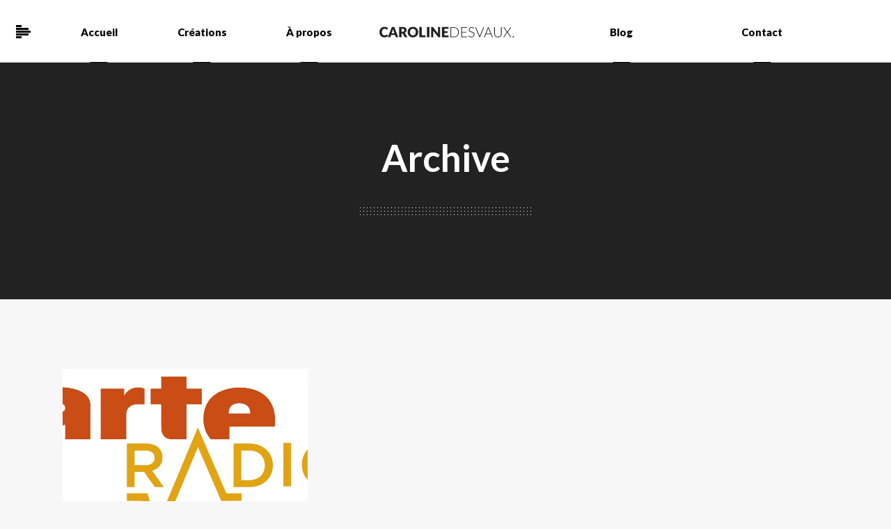

--- FILE ---
content_type: text/html; charset=UTF-8
request_url: https://carolinedesvaux.fr/portfolio-tag/concours-ete-2017/
body_size: 9408
content:
<!DOCTYPE html>
<html lang="fr-FR">
<head>
        	
        <meta charset="UTF-8"/>
        <link rel="profile" href="http://gmpg.org/xfn/11"/>
        <link rel="pingback" href="https://carolinedesvaux.fr/xmlrpc.php"/>
                <meta name="viewport" content="width=device-width,initial-scale=1,user-scalable=no">
        
	<title>concours été 2017 &#8211; Caroline Desvaux</title>
<script type="application/javascript">var eltdCoreAjaxUrl = "https://carolinedesvaux.fr/wp-admin/admin-ajax.php"</script><link rel='dns-prefetch' href='//maps.googleapis.com' />
<link rel='dns-prefetch' href='//www.google.com' />
<link rel='dns-prefetch' href='//fonts.googleapis.com' />
<link rel='dns-prefetch' href='//s.w.org' />
<link rel="alternate" type="application/rss+xml" title="Caroline Desvaux &raquo; Flux" href="https://carolinedesvaux.fr/feed/" />
<link rel="alternate" type="application/rss+xml" title="Caroline Desvaux &raquo; Flux des commentaires" href="https://carolinedesvaux.fr/comments/feed/" />
<link rel="alternate" type="application/rss+xml" title="Flux pour Caroline Desvaux &raquo; concours été 2017 Portfolio Tag" href="https://carolinedesvaux.fr/portfolio-tag/concours-ete-2017/feed/" />
		<script type="text/javascript">
			window._wpemojiSettings = {"baseUrl":"https:\/\/s.w.org\/images\/core\/emoji\/13.0.0\/72x72\/","ext":".png","svgUrl":"https:\/\/s.w.org\/images\/core\/emoji\/13.0.0\/svg\/","svgExt":".svg","source":{"concatemoji":"https:\/\/carolinedesvaux.fr\/wp-includes\/js\/wp-emoji-release.min.js?ver=5.5.1"}};
			!function(e,a,t){var r,n,o,i,p=a.createElement("canvas"),s=p.getContext&&p.getContext("2d");function c(e,t){var a=String.fromCharCode;s.clearRect(0,0,p.width,p.height),s.fillText(a.apply(this,e),0,0);var r=p.toDataURL();return s.clearRect(0,0,p.width,p.height),s.fillText(a.apply(this,t),0,0),r===p.toDataURL()}function l(e){if(!s||!s.fillText)return!1;switch(s.textBaseline="top",s.font="600 32px Arial",e){case"flag":return!c([127987,65039,8205,9895,65039],[127987,65039,8203,9895,65039])&&(!c([55356,56826,55356,56819],[55356,56826,8203,55356,56819])&&!c([55356,57332,56128,56423,56128,56418,56128,56421,56128,56430,56128,56423,56128,56447],[55356,57332,8203,56128,56423,8203,56128,56418,8203,56128,56421,8203,56128,56430,8203,56128,56423,8203,56128,56447]));case"emoji":return!c([55357,56424,8205,55356,57212],[55357,56424,8203,55356,57212])}return!1}function d(e){var t=a.createElement("script");t.src=e,t.defer=t.type="text/javascript",a.getElementsByTagName("head")[0].appendChild(t)}for(i=Array("flag","emoji"),t.supports={everything:!0,everythingExceptFlag:!0},o=0;o<i.length;o++)t.supports[i[o]]=l(i[o]),t.supports.everything=t.supports.everything&&t.supports[i[o]],"flag"!==i[o]&&(t.supports.everythingExceptFlag=t.supports.everythingExceptFlag&&t.supports[i[o]]);t.supports.everythingExceptFlag=t.supports.everythingExceptFlag&&!t.supports.flag,t.DOMReady=!1,t.readyCallback=function(){t.DOMReady=!0},t.supports.everything||(n=function(){t.readyCallback()},a.addEventListener?(a.addEventListener("DOMContentLoaded",n,!1),e.addEventListener("load",n,!1)):(e.attachEvent("onload",n),a.attachEvent("onreadystatechange",function(){"complete"===a.readyState&&t.readyCallback()})),(r=t.source||{}).concatemoji?d(r.concatemoji):r.wpemoji&&r.twemoji&&(d(r.twemoji),d(r.wpemoji)))}(window,document,window._wpemojiSettings);
		</script>
		<style type="text/css">
img.wp-smiley,
img.emoji {
	display: inline !important;
	border: none !important;
	box-shadow: none !important;
	height: 1em !important;
	width: 1em !important;
	margin: 0 .07em !important;
	vertical-align: -0.1em !important;
	background: none !important;
	padding: 0 !important;
}
</style>
	<link rel='stylesheet' id='wp-block-library-css'  href='https://carolinedesvaux.fr/wp-includes/css/dist/block-library/style.min.css?ver=5.5.1' type='text/css' media='all' />
<link rel='stylesheet' id='contact-form-7-css'  href='https://carolinedesvaux.fr/wp-content/plugins/contact-form-7/includes/css/styles.css?ver=5.4.2' type='text/css' media='all' />
<link rel='stylesheet' id='rs-plugin-settings-css'  href='https://carolinedesvaux.fr/wp-content/plugins/revslider/public/assets/css/settings.css?ver=5.4.7' type='text/css' media='all' />
<style id='rs-plugin-settings-inline-css' type='text/css'>
#rs-demo-id {}
</style>
<link rel='stylesheet' id='kreate_elated_default_style-css'  href='https://carolinedesvaux.fr/wp-content/themes/kreate/style.css?ver=5.5.1' type='text/css' media='all' />
<link rel='stylesheet' id='kreate_elated_modules_plugins-css'  href='https://carolinedesvaux.fr/wp-content/themes/kreate/assets/css/plugins.min.css?ver=5.5.1' type='text/css' media='all' />
<link rel='stylesheet' id='kreate_elated_modules_wpml-css'  href='https://carolinedesvaux.fr/wp-content/themes/kreate/assets/css/wpml.min.css?ver=5.5.1' type='text/css' media='all' />
<link rel='stylesheet' id='kreate_elated_modules-css'  href='https://carolinedesvaux.fr/wp-content/themes/kreate/assets/css/modules.min.css?ver=5.5.1' type='text/css' media='all' />
<style id='kreate_elated_modules-inline-css' type='text/css'>
.eltd-vertical-align-containers .eltd-position-center:before, .eltd-vertical-align-containers .eltd-position-left:before, .eltd-vertical-align-containers .eltd-position-right:before{
    margin-right: 0;
}
</style>
<link rel='stylesheet' id='kreate_elated_print-css'  href='https://carolinedesvaux.fr/wp-content/themes/kreate/assets/css/print.css?ver=5.5.1' type='text/css' media='all' />
<link rel='stylesheet' id='eltd_font_awesome-css'  href='https://carolinedesvaux.fr/wp-content/themes/kreate/assets/css/font-awesome/css/font-awesome.min.css?ver=5.5.1' type='text/css' media='all' />
<link rel='stylesheet' id='eltd_font_elegant-css'  href='https://carolinedesvaux.fr/wp-content/themes/kreate/assets/css/elegant-icons/style.min.css?ver=5.5.1' type='text/css' media='all' />
<link rel='stylesheet' id='eltd_ion_icons-css'  href='https://carolinedesvaux.fr/wp-content/themes/kreate/assets/css/ion-icons/css/ionicons.min.css?ver=5.5.1' type='text/css' media='all' />
<link rel='stylesheet' id='eltd_linea_icons-css'  href='https://carolinedesvaux.fr/wp-content/themes/kreate/assets/css/linea-icons/style.css?ver=5.5.1' type='text/css' media='all' />
<link rel='stylesheet' id='eltd_simple_line_icons-css'  href='https://carolinedesvaux.fr/wp-content/themes/kreate/assets/css/simple-line-icons/simple-line-icons.css?ver=5.5.1' type='text/css' media='all' />
<link rel='stylesheet' id='eltd_dripicons-css'  href='https://carolinedesvaux.fr/wp-content/themes/kreate/assets/css/dripicons/dripicons.css?ver=5.5.1' type='text/css' media='all' />
<link rel='stylesheet' id='kreate_elated_blog-css'  href='https://carolinedesvaux.fr/wp-content/themes/kreate/assets/css/blog.min.css?ver=5.5.1' type='text/css' media='all' />
<link rel='stylesheet' id='mediaelement-css'  href='https://carolinedesvaux.fr/wp-includes/js/mediaelement/mediaelementplayer-legacy.min.css?ver=4.2.13-9993131' type='text/css' media='all' />
<link rel='stylesheet' id='wp-mediaelement-css'  href='https://carolinedesvaux.fr/wp-includes/js/mediaelement/wp-mediaelement.min.css?ver=5.5.1' type='text/css' media='all' />
<link rel='stylesheet' id='kreate_elated_modules_responsive-css'  href='https://carolinedesvaux.fr/wp-content/themes/kreate/assets/css/modules-responsive.min.css?ver=5.5.1' type='text/css' media='all' />
<link rel='stylesheet' id='kreate_elated_blog_responsive-css'  href='https://carolinedesvaux.fr/wp-content/themes/kreate/assets/css/blog-responsive.min.css?ver=5.5.1' type='text/css' media='all' />
<link rel='stylesheet' id='kreate_elated_style_dynamic_responsive-css'  href='https://carolinedesvaux.fr/wp-content/themes/kreate/assets/css/style_dynamic_responsive.css?ver=1616521891' type='text/css' media='all' />
<link rel='stylesheet' id='kreate_elated_style_dynamic-css'  href='https://carolinedesvaux.fr/wp-content/themes/kreate/assets/css/style_dynamic.css?ver=1616521891' type='text/css' media='all' />
<link rel='stylesheet' id='js_composer_front-css'  href='https://carolinedesvaux.fr/wp-content/plugins/js_composer/assets/css/js_composer.min.css?ver=5.4.5' type='text/css' media='all' />
<link crossorigin="anonymous" rel='stylesheet' id='kreate_elated_google_fonts-css'  href='https://fonts.googleapis.com/css?family=Lato%3A100%2C100italic%2C200%2C200italic%2C300%2C300italic%2C400%2C400italic%2C500%2C500italic%2C600%2C600italic%2C700%2C700italic%2C800%2C800italic%2C900%2C900italic%7CRaleway%3A100%2C100italic%2C200%2C200italic%2C300%2C300italic%2C400%2C400italic%2C500%2C500italic%2C600%2C600italic%2C700%2C700italic%2C800%2C800italic%2C900%2C900italic%7CLato%3A100%2C100italic%2C200%2C200italic%2C300%2C300italic%2C400%2C400italic%2C500%2C500italic%2C600%2C600italic%2C700%2C700italic%2C800%2C800italic%2C900%2C900italic%7CMartel+Sans%3A100%2C100italic%2C200%2C200italic%2C300%2C300italic%2C400%2C400italic%2C500%2C500italic%2C600%2C600italic%2C700%2C700italic%2C800%2C800italic%2C900%2C900italic&#038;subset=latin%2Clatin-ext&#038;ver=1.0.0' type='text/css' media='all' />
<link rel='stylesheet' id='childstyle-css'  href='https://carolinedesvaux.fr/wp-content/themes/kreate-child/style.css?ver=5.5.1' type='text/css' media='all' />
<script type='text/javascript' src='https://carolinedesvaux.fr/wp-includes/js/jquery/jquery.js?ver=1.12.4-wp' id='jquery-core-js'></script>
<script type='text/javascript' src='https://carolinedesvaux.fr/wp-content/plugins/revslider/public/assets/js/jquery.themepunch.tools.min.js?ver=5.4.7' id='tp-tools-js'></script>
<script type='text/javascript' src='https://carolinedesvaux.fr/wp-content/plugins/revslider/public/assets/js/jquery.themepunch.revolution.min.js?ver=5.4.7' id='revmin-js'></script>
<link rel="https://api.w.org/" href="https://carolinedesvaux.fr/wp-json/" /><link rel="EditURI" type="application/rsd+xml" title="RSD" href="https://carolinedesvaux.fr/xmlrpc.php?rsd" />
<link rel="wlwmanifest" type="application/wlwmanifest+xml" href="https://carolinedesvaux.fr/wp-includes/wlwmanifest.xml" /> 
<meta name="generator" content="WordPress 5.5.1" />
<!--[if IE 9]><link rel="stylesheet" type="text/css" href="https://carolinedesvaux.fr/wp-content/themes/kreate/assets/css/ie9_modules.css" media="screen"><![endif]--><style type="text/css">/* generated in /home/carolineub/www/wp-content/themes/kreate/functions.php kreate_elated_container_style function */
.page-id--1 .eltd-tabs.eltd-vertical .eltd-tabs-nav li.ui-state-active a { background-color: ;}

</style><meta name="generator" content="Powered by WPBakery Page Builder - drag and drop page builder for WordPress."/>
<!--[if lte IE 9]><link rel="stylesheet" type="text/css" href="https://carolinedesvaux.fr/wp-content/plugins/js_composer/assets/css/vc_lte_ie9.min.css" media="screen"><![endif]--><!-- Aucune version AMP HTML n&#039;est disponible pour cette URL. --><meta name="generator" content="Powered by Slider Revolution 5.4.7 - responsive, Mobile-Friendly Slider Plugin for WordPress with comfortable drag and drop interface." />
<link rel="icon" href="https://carolinedesvaux.fr/wp-content/uploads/2016/03/cropped-favicon-32x32.png" sizes="32x32" />
<link rel="icon" href="https://carolinedesvaux.fr/wp-content/uploads/2016/03/cropped-favicon-192x192.png" sizes="192x192" />
<link rel="apple-touch-icon" href="https://carolinedesvaux.fr/wp-content/uploads/2016/03/cropped-favicon-180x180.png" />
<meta name="msapplication-TileImage" content="https://carolinedesvaux.fr/wp-content/uploads/2016/03/cropped-favicon-270x270.png" />
<script type="text/javascript">function setREVStartSize(e){
				document.addEventListener("DOMContentLoaded", function() {
					try{ e.c=jQuery(e.c);var i=jQuery(window).width(),t=9999,r=0,n=0,l=0,f=0,s=0,h=0;
						if(e.responsiveLevels&&(jQuery.each(e.responsiveLevels,function(e,f){f>i&&(t=r=f,l=e),i>f&&f>r&&(r=f,n=e)}),t>r&&(l=n)),f=e.gridheight[l]||e.gridheight[0]||e.gridheight,s=e.gridwidth[l]||e.gridwidth[0]||e.gridwidth,h=i/s,h=h>1?1:h,f=Math.round(h*f),"fullscreen"==e.sliderLayout){var u=(e.c.width(),jQuery(window).height());if(void 0!=e.fullScreenOffsetContainer){var c=e.fullScreenOffsetContainer.split(",");if (c) jQuery.each(c,function(e,i){u=jQuery(i).length>0?u-jQuery(i).outerHeight(!0):u}),e.fullScreenOffset.split("%").length>1&&void 0!=e.fullScreenOffset&&e.fullScreenOffset.length>0?u-=jQuery(window).height()*parseInt(e.fullScreenOffset,0)/100:void 0!=e.fullScreenOffset&&e.fullScreenOffset.length>0&&(u-=parseInt(e.fullScreenOffset,0))}f=u}else void 0!=e.minHeight&&f<e.minHeight&&(f=e.minHeight);e.c.closest(".rev_slider_wrapper").css({height:f})					
					}catch(d){console.log("Failure at Presize of Slider:"+d)}
				});
			};</script>
		<style type="text/css" id="wp-custom-css">
			/*
Vous pouvez ajouter du CSS personnalisé ici.

Cliquez sur l’icône d’aide ci-dessus pour en savoir plus.
*/
		</style>
		<noscript><style type="text/css"> .wpb_animate_when_almost_visible { opacity: 1; }</style></noscript>
</head>

<body class="archive tax-portfolio-tag term-concours-ete-2017 term-315 eltd-core-1.1.1 kreate child-child-ver-1.0.0 kreate-ver-1.6  eltd-grid-1300 eltd-blog-installed eltd-fade-push-text-right eltd-header-centered-logo eltd-sticky-header-on-scroll-up eltd-default-mobile-header eltd-sticky-up-mobile-header eltd-menu-item-first-level-bg-color eltd-dropdown-default eltd-dark-header eltd-fullscreen-search eltd-search-fade wpb-js-composer js-comp-ver-5.4.5 vc_responsive" >

<div class="eltd-wrapper">
    <div class="eltd-wrapper-inner">
        <div class="eltd-fullscreen-search-holder">
	<div class="eltd-fullscreen-search-close-container">
		<div class="eltd-search-close-holder">
			<a class="eltd-fullscreen-search-close" href="javascript:void(0)">
                <span class="eltd-line-close line1"></span>
                <span class="eltd-line-close line2"></span>
			</a>
		</div>
	</div>
	<div class="eltd-fullscreen-search-table">
		<div class="eltd-fullscreen-search-cell">
			<div class="eltd-fullscreen-search-inner">
								<div class="eltd-container">
					<div class="eltd-container-inner clearfix">
										<form action="https://carolinedesvaux.fr/" class="eltd-fullscreen-search-form" method="get">
							<div class="eltd-form-holder">
								<span class="eltd-search-label">Recherche :</span>
								<div class="eltd-field-holder">
									<input type="text"  name="s" class="eltd-search-field" autocomplete="off" placeholder="Recherchez"/>
									<div class="eltd-line"></div>
								</div>
								<input type="submit" class="eltd-search-submit" value="#" />
							</div>
						</form>
											</div>
				</div>
							</div>
		</div>
	</div>
</div>
<header class="eltd-page-header">

    <div class="eltd-menu-area" >
                <div class="eltd-vertical-align-containers">
            <div class="eltd-position-left">
                <div class="eltd-position-left-inner">

                                            <div class="widget">
                                    <div class="widget">
            <a href="javascript:void(0)" class="eltd-fullscreen-menu-opener">

                <span class="eltd-fullscreen-menu-opener-inner">
    <!--                -->                    <span class="eltd-line line1"></span>
                    <span class="eltd-line line2"></span>
                    <span class="eltd-line line3"></span>
                    <span class="eltd-line line4"></span>
                    <span class="eltd-line line5"></span>
                </span>
            </a>
        </div>
                            </div>
                                        <div>
<nav class="eltd-main-menu eltd-drop-down eltd-items-number-3 eltd-default-nav">
    <ul id="menu-menu-gauche-caroline" class="clearfix"> <li id="nav-menu-item-3245" class="menu-item menu-item-type-post_type menu-item-object-page menu-item-home  narrow"><a href="https://carolinedesvaux.fr/" class=""><span class="item_outer"><span class="item_inner"><span class="menu_icon_wrapper"><i class="menu_icon blank fa"></i></span><span class="item_text">Accueil</span></span><span class="plus"></span></span><span class="bottom_line"></span></a></li>
 <li id="nav-menu-item-3260" class="menu-item menu-item-type-post_type menu-item-object-page  narrow"><a href="https://carolinedesvaux.fr/creations/" class=""><span class="item_outer"><span class="item_inner"><span class="menu_icon_wrapper"><i class="menu_icon blank fa"></i></span><span class="item_text">Créations</span></span><span class="plus"></span></span><span class="bottom_line"></span></a></li>
 <li id="nav-menu-item-3117" class="menu-item menu-item-type-post_type menu-item-object-page  narrow"><a href="https://carolinedesvaux.fr/a-propos/" class=""><span class="item_outer"><span class="item_inner"><span class="menu_icon_wrapper"><i class="menu_icon blank fa"></i></span><span class="item_text">À propos</span></span><span class="plus"></span></span><span class="bottom_line"></span></a></li>
</ul></nav>
    </div>                </div>
            </div>
            <div class="eltd-position-center">
                <div class="eltd-position-center-inner">
                    
<div class="eltd-logo-wrapper">
    <a href="https://carolinedesvaux.fr/" style="height: 22px;">
        <img class="eltd-normal-logo" src="https://carolinedesvaux.fr/wp-content/uploads/2016/03/logo_caroline-desvaux_light.png" alt="logo"/>
        <img class="eltd-dark-logo" src="https://carolinedesvaux.fr/wp-content/uploads/2016/03/logo_caroline-desvaux_dark.png" alt="dark logo"/>        <img class="eltd-light-logo" src="https://carolinedesvaux.fr/wp-content/uploads/2016/03/logo_caroline-desvaux_petit_light.png" alt="light logo"/>    </a>
</div>

                </div>
            </div>
            <div class="eltd-position-right">
                <div class="eltd-position-right-inner">
                    <div>
<nav class="eltd-main-menu eltd-drop-down eltd-items-number-2 eltd-default-nav">
    <ul id="menu-menu-caroline-droite" class="clearfix"> <li id="nav-menu-item-3210" class="menu-item menu-item-type-post_type menu-item-object-page  narrow"><a href="https://carolinedesvaux.fr/blog/" class=""><span class="item_outer"><span class="item_inner"><span class="menu_icon_wrapper"><i class="menu_icon blank fa"></i></span><span class="item_text">Blog</span></span><span class="plus"></span></span><span class="bottom_line"></span></a></li>
 <li id="nav-menu-item-3165" class="menu-item menu-item-type-post_type menu-item-object-page  narrow"><a href="https://carolinedesvaux.fr/contact/" class=""><span class="item_outer"><span class="item_inner"><span class="menu_icon_wrapper"><i class="menu_icon blank fa"></i></span><span class="item_text">Contact</span></span><span class="plus"></span></span><span class="bottom_line"></span></a></li>
</ul></nav>
</div>
                                    </div>
            </div>
        </div>
    </div>
    
<div class="eltd-sticky-header">
        <div class="eltd-sticky-holder">
        <div class="eltd-vertical-align-containers">
            <div class="eltd-position-left">
                <div class="eltd-position-left-inner">

                                            <div class="widget">
                                <div class="widget">
            <a href="javascript:void(0)" class="eltd-fullscreen-menu-opener">

                <span class="eltd-fullscreen-menu-opener-inner">
    <!--                -->                    <span class="eltd-line line1"></span>
                    <span class="eltd-line line2"></span>
                    <span class="eltd-line line3"></span>
                    <span class="eltd-line line4"></span>
                    <span class="eltd-line line5"></span>
                </span>
            </a>
        </div>
                            </div>
                                        <div>
<nav class="eltd-main-menu eltd-drop-down eltd-items-number-3 eltd-sticky-nav">
    <ul id="menu-menu-gauche-caroline-1" class="clearfix"><li id="sticky-nav-menu-item-3245" class="menu-item menu-item-type-post_type menu-item-object-page menu-item-home  narrow"><a href="https://carolinedesvaux.fr/" class=""><span class="item_outer"><span class="item_inner"><span class="menu_icon_wrapper"><i class="menu_icon blank fa"></i></span><span class="item_text">Accueil</span></span><span class="plus"></span></span><span class="bottom_line"></span></a></li>
<li id="sticky-nav-menu-item-3260" class="menu-item menu-item-type-post_type menu-item-object-page  narrow"><a href="https://carolinedesvaux.fr/creations/" class=""><span class="item_outer"><span class="item_inner"><span class="menu_icon_wrapper"><i class="menu_icon blank fa"></i></span><span class="item_text">Créations</span></span><span class="plus"></span></span><span class="bottom_line"></span></a></li>
<li id="sticky-nav-menu-item-3117" class="menu-item menu-item-type-post_type menu-item-object-page  narrow"><a href="https://carolinedesvaux.fr/a-propos/" class=""><span class="item_outer"><span class="item_inner"><span class="menu_icon_wrapper"><i class="menu_icon blank fa"></i></span><span class="item_text">À propos</span></span><span class="plus"></span></span><span class="bottom_line"></span></a></li>
</ul></nav>
</div>                </div>
            </div>
            <div class="eltd-position-center">
                <div class="eltd-position-center-inner">
                    
<div class="eltd-logo-wrapper">
    <a href="https://carolinedesvaux.fr/" style="height: 31px;">
        <img src="https://carolinedesvaux.fr/wp-content/uploads/2016/03/logo_caroline-desvaux_petit_light.png" alt="logo"/>
    </a>
</div>

                </div>
            </div>
            <div class="eltd-position-right">
                <div class="eltd-position-right-inner">
                    <div>
<nav class="eltd-main-menu eltd-drop-down eltd-items-number-2 eltd-sticky-nav">
    <ul id="menu-menu-caroline-droite-1" class="clearfix"><li id="sticky-nav-menu-item-3210" class="menu-item menu-item-type-post_type menu-item-object-page  narrow"><a href="https://carolinedesvaux.fr/blog/" class=""><span class="item_outer"><span class="item_inner"><span class="menu_icon_wrapper"><i class="menu_icon blank fa"></i></span><span class="item_text">Blog</span></span><span class="plus"></span></span><span class="bottom_line"></span></a></li>
<li id="sticky-nav-menu-item-3165" class="menu-item menu-item-type-post_type menu-item-object-page  narrow"><a href="https://carolinedesvaux.fr/contact/" class=""><span class="item_outer"><span class="item_inner"><span class="menu_icon_wrapper"><i class="menu_icon blank fa"></i></span><span class="item_text">Contact</span></span><span class="plus"></span></span><span class="bottom_line"></span></a></li>
</ul></nav>
</div>
                                            <div class="widget">
                                <div class="widget">
            <a                 data-icon-close-same-position="yes"                                class="eltd-search-opener" href="javascript:void(0)">
                <i class="eltd-icon-linea-icon icon-basic-magnifier " ></i>                            </a>
        </div>
		                            </div>
                                    </div>
            </div>
        </div>
    </div>
</div>

</header>


<header class="eltd-mobile-header">
    <div class="eltd-mobile-header-inner">
                <div class="eltd-mobile-header-holder">

            <div class="eltd-vertical-align-containers">
                                    <div class="eltd-position-left">
                        <div class="eltd-position-left-inner">
                            
<div class="eltd-mobile-logo-wrapper">
    <a href="https://carolinedesvaux.fr/" style="height: 31px">
        <img src="https://carolinedesvaux.fr/wp-content/uploads/2016/03/logo_caroline-desvaux_petit_light.png" alt="mobile logo"/>
    </a>
</div>

                        </div>
                    </div>
                                <div class="eltd-position-right">
                    <div class="eltd-position-right-inner">
                                                                            <div class="eltd-mobile-menu-opener">
                                <a href="javascript:void(0)">
                                    <span class="eltd-mobile-opener-icon-holder">
                                        <span class="eltd-line line1"></span>
                                        <span class="eltd-line line2"></span>
                                        <span class="eltd-line line3"></span>
                                        <span class="eltd-line line4"></span>
                                        <span class="eltd-line line5"></span>
                                    </span>
                                </a>
                            </div>
                                            </div>
                </div>
            </div> <!-- close .eltd-vertical-align-containers -->

        </div>
        
<nav class="eltd-mobile-nav">
    <ul id="menu-menu-mobile" class=""><li id="mobile-menu-item-3301" class="menu-item menu-item-type-post_type menu-item-object-page menu-item-home "><a href="https://carolinedesvaux.fr/" class=""><span>Accueil</span></a></li>
<li id="mobile-menu-item-3300" class="menu-item menu-item-type-post_type menu-item-object-page "><a href="https://carolinedesvaux.fr/a-propos/" class=""><span>À propos</span></a></li>
<li id="mobile-menu-item-3298" class="menu-item menu-item-type-post_type menu-item-object-page "><a href="https://carolinedesvaux.fr/creations/" class=""><span>Créations</span></a></li>
<li id="mobile-menu-item-3299" class="menu-item menu-item-type-post_type menu-item-object-page "><a href="https://carolinedesvaux.fr/blog/" class=""><span>Blog</span></a></li>
<li id="mobile-menu-item-3302" class="menu-item menu-item-type-post_type menu-item-object-page "><a href="https://carolinedesvaux.fr/contact/" class=""><span>Contact</span></a></li>
</ul></nav>

    </div>
</header> <!-- close .eltd-mobile-header -->



                    <a id='eltd-back-to-top'  href='#'>
                <span class="eltd-back-to-text">
                     Top                </span>
                <span class="eltd-icon-stack">
                     <i class="eltd-icon-linea-icon icon-arrows-slim-up " ></i>                </span>
            </a>
                <div class="eltd-fullscreen-menu-holder-outer">
	<div class="eltd-fullscreen-menu-holder">
		<div class="eltd-fullscreen-menu-holder-inner">
			<nav class="eltd-fullscreen-menu">
	<ul id="menu-fullscreen-menu" class=""><li id="popup-menu-item-3244" class="menu-item menu-item-type-post_type menu-item-object-page menu-item-home "><a href="https://carolinedesvaux.fr/" class=""><span>Accueil</span><span class="bottom_line"></span></a></li>
<li id="popup-menu-item-3167" class="menu-item menu-item-type-post_type menu-item-object-page "><a href="https://carolinedesvaux.fr/a-propos/" class=""><span>À propos</span><span class="bottom_line"></span></a></li>
<li id="popup-menu-item-3340" class="menu-item menu-item-type-post_type menu-item-object-page "><a href="https://carolinedesvaux.fr/creations/" class=""><span>Créations</span><span class="bottom_line"></span></a></li>
<li id="popup-menu-item-4099" class="menu-item menu-item-type-post_type menu-item-object-page "><a href="https://carolinedesvaux.fr/blog/" class=""><span>Blog</span><span class="bottom_line"></span></a></li>
<li id="popup-menu-item-3168" class="menu-item menu-item-type-post_type menu-item-object-page "><a href="https://carolinedesvaux.fr/contact/" class=""><span>Contact</span><span class="bottom_line"></span></a></li>
</ul></nav>				<div class="eltd-fullscreen-below-menu-widget-holder">
					<div class="widget_text eltd-fullscreen-menu-below-widget">			<div class="textwidget"></div>
		</div>				</div>
					</div>
	</div>
</div>
        <div class="eltd-content" style="margin-top: -90px">
            <div class="eltd-content-inner">
    <div class="eltd-title eltd-standard-type eltd-content-center-alignment eltd-animation-no" style="height:430px;" data-height="430" >
        <div class="eltd-title-image"></div>

        
        <div class="eltd-title-holder" style="height:340px;padding-top: 90px;">
            <div class="eltd-container clearfix">
                <div class="eltd-container-inner">
                    <div class="eltd-title-subtitle-holder" style="">
                        <div class="eltd-title-subtitle-holder-inner">
                                                        <h1 ><span>Archive</span></h1>
                                                                <div class="eltd-separator-holder clearfix  eltd-separator-left eltd-separator-normal eltd-dotted-multiple eltd-sep-white" style="margin-top: 45px">
	<div class="eltd-separator" style="width: 246px;height: 11px"></div>
</div>
                                                                                    </div>
                    </div>
                </div>
            </div>
        </div>
    </div>

<div class="eltd-container">
	<div class="eltd-container-inner clearfix">
			<div class="eltd-blog-holder eltd-blog-type-standard eltd-three-columns">
	<article id="post-3958" class="post-3958 portfolio-item type-portfolio-item status-publish has-post-thumbnail hentry portfolio-category-audio portfolio-tag-arte-radio portfolio-tag-carte-postale-sonore portfolio-tag-concours-ete-2017 portfolio-tag-rentree">
	<div class="eltd-post-content">
			<div class="eltd-post-image">
		<a href="https://carolinedesvaux.fr/projets/carte-postale-sonore/" title="Carte postale sonore Arte radio">
			<img width="800" height="600" src="https://carolinedesvaux.fr/wp-content/uploads/2017/09/LOGO_ARTE_RADIO_jaune-800x600.jpg" class="attachment-kreate_elated_landscape size-kreate_elated_landscape wp-post-image" alt="" loading="lazy" />		</a>
	</div>
		<div class="eltd-post-text">
			<div class="eltd-post-text-inner">
				<div class="eltd-post-mark eltd-sticky">
					<span class="icon-basic-bookmark"></span>
				</div>
				<div class="eltd-post-info">
					<h5 class="eltd-post-info-category"></h5>				</div>
				<h3 class="eltd-post-title">
	<a href="https://carolinedesvaux.fr/projets/carte-postale-sonore/" title="Carte postale sonore Arte radio">Carte postale sonore Arte radio</a>
</h3>				<p class="eltd-post-excerpt">

&nbsp;

Participation au Concours Arte Radio été 2017, sur le thème : "Raconter son été intime"

&nbsp;

Titre : Fin de la récréation

&nbsp;

Sujet : "Il y a certains étés où la rentrée vous apparaît comme une libération. Le mien fut de ceux-là. Vous me demanderez peut-être : comment...</p>			</div>
			<div class="eltd-item-bottom-holder">
	<div class="eltd-item-bottom-holder-inner">
		<div class="eltd-item-btm-left-holder">
			<div class="eltd-item-author-image">
				<img alt='' src='https://secure.gravatar.com/avatar/731be31f50731e73d4106b2dd4027b6c?s=30&#038;d=mm&#038;r=g' class='avatar avatar-30 photo' height='30' width='30' />			</div>
			<div class="eltd-post-info-author">Par <a class="eltd-post-info-author-link" href="https://carolinedesvaux.fr/author/caroline/">Caroline</a></div>
		</div>
		<div class="eltd-item-btn-right-holder">
			<a href="https://carolinedesvaux.fr/projets/carte-postale-sonore/" target="_self"  class="eltd-btn eltd-btn-small eltd-btn-arrow eltd-btn-rotate eltd-btn-arrow-right"  >    <span class="eltd-btn-text">Plus</span>    	<span class="eltd-btn-icon-arrow">		<span  class="eltd-line-1"></span>		<span  class="eltd-line-2"></span>		<span  class="eltd-line-3"></span>	</span>	</a>		</div>
	</div>
</div>		</div>
	</div>
</article>	</div>

	</div>
</div>
</div> <!-- close div.content_inner -->
</div>  <!-- close div.content -->

<footer >
	<div class="eltd-footer-inner clearfix">

		
<div class="eltd-footer-top-holder">
	<div class="eltd-footer-top eltd-footer-top-aligment-center">
		
		<div class="eltd-container">
			<div class="eltd-container-inner">

		<div class="eltd-six-columns clearfix">
	<div class="eltd-six-columns-inner">
		<div class="eltd-column">
			<div class="eltd-column-inner">
				<div id="text-13" class="widget eltd-footer-column-1 widget_text">			<div class="textwidget"></div>
		</div>			</div>
		</div>
		<div class="eltd-column">
			<div class="eltd-column-inner">
				<div id="text-5" class="widget eltd-footer-column-2 widget_text">			<div class="textwidget"><h6 style="color: #ffffff; font-size: 13px; font-weight: 500; line-height: 23px">#</h6>
<h4 style="color: #ffffff; font-size: 15px; font-weight: 900; line-height: 15px">Twitter</h4>
<div class="vc_empty_space"   style="height: 15px" ><span class="vc_empty_space_inner"></span></div>

    <span class="eltd-icon-animation-holder" >

    <span class="eltd-icon-shortcode normal eltd-icon-animation eltd-icon-linked"  data-color="#ffffff">
                    <a href="https://twitter.com/c_a_r_o___" target="_blank" rel="noopener noreferrer">
			<i class="eltd-icon-linea-icon icon-arrows-slim-right eltd-icon-element eltd-icon-linked-arrow" style="color: #ffffff;font-size:21px" ></i>                    
        <span aria-hidden="true" class="eltd-icon-font-elegant social_twitter eltd-icon-element eltd-icon-chosen" style="color: #ffffff;font-size:21px" ></span>
                    </a>
            </span>

    </span>



<div class="vc_empty_space"   style="height: 30px" ><span class="vc_empty_space_inner"></span></div>
</div>
		</div>			</div>
		</div>
		<div class="eltd-column">
			<div class="eltd-column-inner">
				<div id="text-6" class="widget eltd-footer-column-3 widget_text">			<div class="textwidget"><h6 style="color: #ffffff; font-size: 13px; font-weight: 500; line-height: 23px">Suivez-moi</h6>
<h4 style="color: #ffffff; font-size: 15px; font-weight: 900; line-height: 15px">Instagram</h4>
<div class="vc_empty_space"   style="height: 15px" ><span class="vc_empty_space_inner"></span></div>

    <span class="eltd-icon-animation-holder" >

    <span class="eltd-icon-shortcode normal eltd-icon-animation eltd-icon-linked"  data-color="#ffffff">
                    <a href="https://www.instagram.com/carodvo/" target="_blank" rel="noopener noreferrer">
			<i class="eltd-icon-linea-icon icon-arrows-slim-right eltd-icon-element eltd-icon-linked-arrow" style="color: #ffffff;font-size:21px" ></i>                    
        <span aria-hidden="true" class="eltd-icon-font-elegant social_instagram eltd-icon-element eltd-icon-chosen" style="color: #ffffff;font-size:21px" ></span>
                    </a>
            </span>

    </span>



<div class="vc_empty_space"   style="height: 30px" ><span class="vc_empty_space_inner"></span></div>
</div>
		</div>			</div>
		</div>
		<div class="eltd-column">
			<div class="eltd-column-inner">
				<div id="text-7" class="widget eltd-footer-column-4 widget_text">			<div class="textwidget"><h6 style="color: #ffffff; font-size: 13px; font-weight: 500; line-height: 23px">LIker @</h6>
<h4 style="color: #ffffff; font-size: 15px; font-weight: 900; line-height: 15px">Facebook</h4>
<div class="vc_empty_space"   style="height: 15px" ><span class="vc_empty_space_inner"></span></div>

    <span class="eltd-icon-animation-holder" >

    <span class="eltd-icon-shortcode normal eltd-icon-animation eltd-icon-linked"  data-color="#ffffff">
                    <a href="https://www.facebook.com/caroline.desvaux.3" target="_blank" rel="noopener noreferrer">
			<i class="eltd-icon-linea-icon icon-arrows-slim-right eltd-icon-element eltd-icon-linked-arrow" style="color: #ffffff;font-size:21px" ></i>                    
        <span aria-hidden="true" class="eltd-icon-font-elegant social_facebook eltd-icon-element eltd-icon-chosen" style="color: #ffffff;font-size:21px" ></span>
                    </a>
            </span>

    </span>



<div class="vc_empty_space"   style="height: 30px" ><span class="vc_empty_space_inner"></span></div>
</div>
		</div>			</div>
		</div>
		<div class="eltd-column">
			<div class="eltd-column-inner">
				<div id="text-8" class="widget eltd-footer-column-5 widget_text">			<div class="textwidget"><h6 style="color: #ffffff; font-size: 13px; font-weight: 500; line-height: 23px">Se connecter</h6>
<h4 style="color: #ffffff; font-size: 15px; font-weight: 900; line-height: 15px">LinkedIn</h4>
<div class="vc_empty_space"   style="height: 15px" ><span class="vc_empty_space_inner"></span></div>

    <span class="eltd-icon-animation-holder" >

    <span class="eltd-icon-shortcode normal eltd-icon-animation eltd-icon-linked"  data-color="#ffffff">
                    <a href="https://fr.linkedin.com/in/caroline-desvaux-99311a20" target="_blank" rel="noopener noreferrer">
			<i class="eltd-icon-linea-icon icon-arrows-slim-right eltd-icon-element eltd-icon-linked-arrow" style="color: #ffffff;font-size:21px" ></i>                    
        <span aria-hidden="true" class="eltd-icon-font-elegant social_linkedin eltd-icon-element eltd-icon-chosen" style="color: #ffffff;font-size:21px" ></span>
                    </a>
            </span>

    </span>



<div class="vc_empty_space"   style="height: 30px" ><span class="vc_empty_space_inner"></span></div>
</div>
		</div>			</div>
		</div>
		<div class="eltd-column">
			<div class="eltd-column-inner">
				<div id="text-14" class="widget eltd-footer-column-6 widget_text">			<div class="textwidget"></div>
		</div>			</div>
		</div>
	</div>
</div>			</div>
		</div>
		</div>
</div>

<div class="eltd-footer-bottom-holder">
	<div class="eltd-footer-bottom-holder-inner">
					<div class="eltd-container">
				<div class="eltd-container-inner">

		<div class="eltd-two-columns-50-50 clearfix">
	<div class="eltd-two-columns-50-50-inner">
		<div class="eltd-column">
			<div class="eltd-column-inner">
				<div id="text-10" class="widget eltd-footer-bottom-left widget_text">			<div class="textwidget"><h4><span style="color: #ffffff; font-size: 15px; font-weight: 900;"><span style="color: #01b1ae;">Copyright</span> Caroline Desvaux</span></h4></div>
		</div>			</div>
		</div>
		<div class="eltd-column">
			<div class="eltd-column-inner">
				<div id="nav_menu-2" class="widget eltd-footer-bottom-left widget_nav_menu"><div class="menu-menu_footer-container"><ul id="menu-menu_footer" class="menu"><li id="menu-item-3338" class="menu-item menu-item-type-post_type menu-item-object-page menu-item-3338"><a href="https://carolinedesvaux.fr/contact/">Contact</a></li>
<li id="menu-item-3337" class="menu-item menu-item-type-post_type menu-item-object-page menu-item-3337"><a href="https://carolinedesvaux.fr/mentions-legales/">Mentions légales</a></li>
</ul></div></div>			</div>
		</div>
	</div>
</div>				</div>
			</div>
				</div>
	</div>

	</div>
</footer>

</div> <!-- close div.eltd-wrapper-inner  -->
</div> <!-- close div.eltd-wrapper -->
<script type='text/javascript' src='https://carolinedesvaux.fr/wp-includes/js/dist/vendor/wp-polyfill.min.js?ver=7.4.4' id='wp-polyfill-js'></script>
<script type='text/javascript' id='wp-polyfill-js-after'>
( 'fetch' in window ) || document.write( '<script src="https://carolinedesvaux.fr/wp-includes/js/dist/vendor/wp-polyfill-fetch.min.js?ver=3.0.0"></scr' + 'ipt>' );( document.contains ) || document.write( '<script src="https://carolinedesvaux.fr/wp-includes/js/dist/vendor/wp-polyfill-node-contains.min.js?ver=3.42.0"></scr' + 'ipt>' );( window.DOMRect ) || document.write( '<script src="https://carolinedesvaux.fr/wp-includes/js/dist/vendor/wp-polyfill-dom-rect.min.js?ver=3.42.0"></scr' + 'ipt>' );( window.URL && window.URL.prototype && window.URLSearchParams ) || document.write( '<script src="https://carolinedesvaux.fr/wp-includes/js/dist/vendor/wp-polyfill-url.min.js?ver=3.6.4"></scr' + 'ipt>' );( window.FormData && window.FormData.prototype.keys ) || document.write( '<script src="https://carolinedesvaux.fr/wp-includes/js/dist/vendor/wp-polyfill-formdata.min.js?ver=3.0.12"></scr' + 'ipt>' );( Element.prototype.matches && Element.prototype.closest ) || document.write( '<script src="https://carolinedesvaux.fr/wp-includes/js/dist/vendor/wp-polyfill-element-closest.min.js?ver=2.0.2"></scr' + 'ipt>' );
</script>
<script type='text/javascript' id='contact-form-7-js-extra'>
/* <![CDATA[ */
var wpcf7 = {"api":{"root":"https:\/\/carolinedesvaux.fr\/wp-json\/","namespace":"contact-form-7\/v1"},"cached":"1"};
/* ]]> */
</script>
<script type='text/javascript' src='https://carolinedesvaux.fr/wp-content/plugins/contact-form-7/includes/js/index.js?ver=5.4.2' id='contact-form-7-js'></script>
<script type='text/javascript' src='https://carolinedesvaux.fr/wp-includes/js/jquery/ui/core.min.js?ver=1.11.4' id='jquery-ui-core-js'></script>
<script type='text/javascript' src='https://carolinedesvaux.fr/wp-includes/js/jquery/ui/widget.min.js?ver=1.11.4' id='jquery-ui-widget-js'></script>
<script type='text/javascript' src='https://carolinedesvaux.fr/wp-includes/js/jquery/ui/tabs.min.js?ver=1.11.4' id='jquery-ui-tabs-js'></script>
<script type='text/javascript' src='https://carolinedesvaux.fr/wp-includes/js/jquery/ui/accordion.min.js?ver=1.11.4' id='jquery-ui-accordion-js'></script>
<script type='text/javascript' id='mediaelement-core-js-before'>
var mejsL10n = {"language":"fr","strings":{"mejs.download-file":"T\u00e9l\u00e9charger le fichier","mejs.install-flash":"Vous utilisez un navigateur qui n\u2019a pas le lecteur Flash activ\u00e9 ou install\u00e9. Veuillez activer votre extension Flash ou t\u00e9l\u00e9charger la derni\u00e8re version \u00e0 partir de cette adresse\u00a0: https:\/\/get.adobe.com\/flashplayer\/","mejs.fullscreen":"Plein \u00e9cran","mejs.play":"Lecture","mejs.pause":"Pause","mejs.time-slider":"Curseur de temps","mejs.time-help-text":"Utilisez les fl\u00e8ches droite\/gauche pour avancer d\u2019une seconde, haut\/bas pour avancer de dix secondes.","mejs.live-broadcast":"\u00c9mission en direct","mejs.volume-help-text":"Utilisez les fl\u00e8ches haut\/bas pour augmenter ou diminuer le volume.","mejs.unmute":"R\u00e9activer le son","mejs.mute":"Muet","mejs.volume-slider":"Curseur de volume","mejs.video-player":"Lecteur vid\u00e9o","mejs.audio-player":"Lecteur audio","mejs.captions-subtitles":"L\u00e9gendes\/Sous-titres","mejs.captions-chapters":"Chapitres","mejs.none":"Aucun","mejs.afrikaans":"Afrikaans","mejs.albanian":"Albanais","mejs.arabic":"Arabe","mejs.belarusian":"Bi\u00e9lorusse","mejs.bulgarian":"Bulgare","mejs.catalan":"Catalan","mejs.chinese":"Chinois","mejs.chinese-simplified":"Chinois (simplifi\u00e9)","mejs.chinese-traditional":"Chinois (traditionnel)","mejs.croatian":"Croate","mejs.czech":"Tch\u00e8que","mejs.danish":"Danois","mejs.dutch":"N\u00e9erlandais","mejs.english":"Anglais","mejs.estonian":"Estonien","mejs.filipino":"Filipino","mejs.finnish":"Finnois","mejs.french":"Fran\u00e7ais","mejs.galician":"Galicien","mejs.german":"Allemand","mejs.greek":"Grec","mejs.haitian-creole":"Cr\u00e9ole ha\u00eftien","mejs.hebrew":"H\u00e9breu","mejs.hindi":"Hindi","mejs.hungarian":"Hongrois","mejs.icelandic":"Islandais","mejs.indonesian":"Indon\u00e9sien","mejs.irish":"Irlandais","mejs.italian":"Italien","mejs.japanese":"Japonais","mejs.korean":"Cor\u00e9en","mejs.latvian":"Letton","mejs.lithuanian":"Lituanien","mejs.macedonian":"Mac\u00e9donien","mejs.malay":"Malais","mejs.maltese":"Maltais","mejs.norwegian":"Norv\u00e9gien","mejs.persian":"Perse","mejs.polish":"Polonais","mejs.portuguese":"Portugais","mejs.romanian":"Roumain","mejs.russian":"Russe","mejs.serbian":"Serbe","mejs.slovak":"Slovaque","mejs.slovenian":"Slov\u00e9nien","mejs.spanish":"Espagnol","mejs.swahili":"Swahili","mejs.swedish":"Su\u00e9dois","mejs.tagalog":"Tagalog","mejs.thai":"Thai","mejs.turkish":"Turc","mejs.ukrainian":"Ukrainien","mejs.vietnamese":"Vietnamien","mejs.welsh":"Ga\u00e9lique","mejs.yiddish":"Yiddish"}};
</script>
<script type='text/javascript' src='https://carolinedesvaux.fr/wp-includes/js/mediaelement/mediaelement-and-player.min.js?ver=4.2.13-9993131' id='mediaelement-core-js'></script>
<script type='text/javascript' src='https://carolinedesvaux.fr/wp-includes/js/mediaelement/mediaelement-migrate.min.js?ver=5.5.1' id='mediaelement-migrate-js'></script>
<script type='text/javascript' id='mediaelement-js-extra'>
/* <![CDATA[ */
var _wpmejsSettings = {"pluginPath":"\/wp-includes\/js\/mediaelement\/","classPrefix":"mejs-","stretching":"responsive"};
/* ]]> */
</script>
<script type='text/javascript' src='https://carolinedesvaux.fr/wp-includes/js/mediaelement/wp-mediaelement.min.js?ver=5.5.1' id='wp-mediaelement-js'></script>
<script type='text/javascript' src='https://carolinedesvaux.fr/wp-content/themes/kreate/assets/js/third-party.min.js?ver=5.5.1' id='kreate_elated_third_party-js'></script>
<script type='text/javascript' src='https://carolinedesvaux.fr/wp-content/plugins/js_composer/assets/lib/bower/isotope/dist/isotope.pkgd.min.js?ver=5.4.5' id='isotope-js'></script>
<script type='text/javascript' src='//maps.googleapis.com/maps/api/js?ver=5.5.1' id='google_map_api-js'></script>
<script type='text/javascript' id='kreate_elated_modules-js-extra'>
/* <![CDATA[ */
var eltdGlobalVars = {"vars":{"eltdAddForAdminBar":0,"eltdElementAppearAmount":-150,"eltdFirstColor":"#01b1ae","eltdFinishedMessage":"No more posts","eltdMessage":"Loading new posts...","eltdTopBarHeight":0,"eltdStickyHeaderHeight":60,"eltdStickyHeaderTransparencyHeight":60,"eltdLogoAreaHeight":0,"eltdMenuAreaHeight":90,"eltdMobileHeaderHeight":100}};
var eltdPerPageVars = {"vars":{"eltdStickyScrollAmount":0,"eltdHeaderTransparencyHeight":0}};
/* ]]> */
</script>
<script type='text/javascript' src='https://carolinedesvaux.fr/wp-content/themes/kreate/assets/js/modules.min.js?ver=5.5.1' id='kreate_elated_modules-js'></script>
<script type='text/javascript' src='https://carolinedesvaux.fr/wp-content/themes/kreate/assets/js/blog.min.js?ver=5.5.1' id='kreate_elated_blog-js'></script>
<script type='text/javascript' src='https://carolinedesvaux.fr/wp-content/plugins/js_composer/assets/js/dist/js_composer_front.min.js?ver=5.4.5' id='wpb_composer_front_js-js'></script>
<script type='text/javascript' id='eltd-like-js-extra'>
/* <![CDATA[ */
var eltdLike = {"ajaxurl":"https:\/\/carolinedesvaux.fr\/wp-admin\/admin-ajax.php"};
/* ]]> */
</script>
<script type='text/javascript' src='https://carolinedesvaux.fr/wp-content/themes/kreate/assets/js/like.min.js?ver=1.0' id='eltd-like-js'></script>
<script type='text/javascript' src='https://www.google.com/recaptcha/api.js?render=6LcvVK8UAAAAALic00QT2Ds3VRmfpvN5YgGsxt2y&#038;ver=3.0' id='google-recaptcha-js'></script>
<script type='text/javascript' id='wpcf7-recaptcha-js-extra'>
/* <![CDATA[ */
var wpcf7_recaptcha = {"sitekey":"6LcvVK8UAAAAALic00QT2Ds3VRmfpvN5YgGsxt2y","actions":{"homepage":"homepage","contactform":"contactform"}};
/* ]]> */
</script>
<script type='text/javascript' src='https://carolinedesvaux.fr/wp-content/plugins/contact-form-7/modules/recaptcha/index.js?ver=5.4.2' id='wpcf7-recaptcha-js'></script>
<script type='text/javascript' src='https://carolinedesvaux.fr/wp-includes/js/wp-embed.min.js?ver=5.5.1' id='wp-embed-js'></script>
</body>
</html>

--- FILE ---
content_type: text/css
request_url: https://carolinedesvaux.fr/wp-content/themes/kreate/style.css?ver=5.5.1
body_size: 174
content:
/*
Theme Name: Kreate
Theme URI: http://kreate.elated-themes.com/
Description: Expert Theme for Creative Business
Author: Elated Themes
Author URI: http://themeforest.net/user/elated-themes
Version: 1.6
License: GNU General Public License
License URI: licence/GPL.txt

CSS changes can be made in files in the /css/ folder. This is a placeholder file required by WordPress, so do not delete it.

*/

--- FILE ---
content_type: text/css
request_url: https://carolinedesvaux.fr/wp-content/themes/kreate/assets/css/style_dynamic_responsive.css?ver=1616521891
body_size: 162
content:

@media only screen and (min-width: 480px) and (max-width: 768px){
	/* generated in /home/carolineub/www/wp-content/themes/kreate/assets/custom-styles/general-custom-styles-responsive.php kreate_elated_design_responsive_styles function */
.eltd-section.eltd-parallax-section-holder { height: auto !important;min-height: 400px;}

}

@media only screen and (max-width: 600px){
	}

@media only screen and (max-width: 480px){
	/* generated in /home/carolineub/www/wp-content/themes/kreate/assets/custom-styles/general-custom-styles-responsive.php kreate_elated_design_responsive_styles function */
.eltd-section.eltd-parallax-section-holder { height: auto !important;min-height: 400px;}

}

--- FILE ---
content_type: text/css
request_url: https://carolinedesvaux.fr/wp-content/themes/kreate/assets/css/style_dynamic.css?ver=1616521891
body_size: 994
content:
/* generated in /home/carolineub/www/wp-content/themes/kreate/assets/custom-styles/general-custom-styles.php kreate_elated_design_styles function */
.eltd-preload-background { background-image: url(https://carolinedesvaux.fr/wp-content/themes/kreate/assets/img/preload_pattern.png) !important;}

/* generated in /home/carolineub/www/wp-content/themes/kreate/assets/custom-styles/general-custom-styles.php kreate_elated_design_styles function */
body { font-family: Lato;}

/* generated in /home/carolineub/www/wp-content/themes/kreate/assets/custom-styles/general-custom-styles.php kreate_elated_design_styles function */
.eltd-boxed .eltd-wrapper { background-attachment: fixed;}

/* generated in /home/carolineub/www/wp-content/themes/kreate/framework/modules/footer/custom-styles/footer.php kreate_elated_footer_style function */
.eltd-footer-bottom-holder .eltd-container-inner { border-top: 1px solid #434343;padding-top: 34px;}

/* generated in /home/carolineub/www/wp-content/themes/kreate/framework/modules/header/custom-styles/header.inc kreate_elated_header_centered_logo_menu_area_styles function */
.eltd-header-centered-logo .eltd-page-header .eltd-menu-area { background-color: rgba(255, 255, 255, 1);}

/* generated in /home/carolineub/www/wp-content/themes/kreate/framework/modules/header/custom-styles/header.inc kreate_elated_sticky_header_styles function */
.eltd-main-menu.eltd-sticky-nav > ul > li > a { color: #ffffff;font-family: Lato;}

/* generated in /home/carolineub/www/wp-content/themes/kreate/framework/modules/header/custom-styles/header.inc kreate_elated_sticky_header_styles function */
.eltd-main-menu.eltd-sticky-nav > ul > li > a span.bottom_line { background-color: #ffffff;}

/* generated in /home/carolineub/www/wp-content/themes/kreate/framework/modules/header/custom-styles/header.inc kreate_elated_sticky_header_styles function */
.eltd-main-menu.eltd-sticky-nav > ul > li > a:hover span.bottom_line, .eltd-main-menu.eltd-sticky-nav > ul > li.eltd-active-item > a span.bottom_line { background-color: #ffffff;}

/* generated in /home/carolineub/www/wp-content/themes/kreate/framework/modules/header/custom-styles/header.inc kreate_elated_sticky_header_styles function */
.eltd-main-menu.eltd-sticky-nav > ul > li:hover > a, .eltd-main-menu.eltd-sticky-nav > ul > li.eltd-active-item:hover > a, body:not(.eltd-menu-item-first-level-bg-color) .eltd-main-menu.eltd-sticky-nav > ul > li:hover > a, body:not(.eltd-menu-item-first-level-bg-color) .eltd-main-menu.eltd-sticky-nav > ul > li.eltd-active-item:hover > a { color: #ffffff;}

            .eltd-main-menu.eltd-default-nav > ul > li > a,
            .eltd-page-header #lang_sel > ul > li > a,
            .eltd-page-header #lang_sel_click > ul > li > a,
            .eltd-page-header #lang_sel ul > li:hover > a{
             color: #000000;                             font-family: 'Lato', sans-serif;
                                                                                    }

                            .eltd-main-menu.eltd-default-nav > ul > li > a span.bottom_line{
                    background-color: #000000;
                }
            
                    
                    .eltd-page-header #lang_sel_list{
            font-family: 'Lato', sans-serif !important;
            }
        
        
        
        
        
        
        
                                .eltd-drop-down .narrow .second .inner ul li ul,
            body.eltd-slide-from-bottom .eltd-drop-down .narrow .second .inner ul li:hover ul,
            body.eltd-slide-from-top .narrow .second .inner ul li:hover ul{
            top:-10px;
            }

        
        
        
                    .eltd-drop-down .second .inner ul li a,
            .header-widget.widget_nav_menu ul.menu li ul li a {
            border-color: ;
            }
                
        

        

        
                    .eltd-drop-down .second .inner>ul,
            li.narrow .second .inner ul,
            .eltd-drop-down .narrow .second .inner ul li ul{
            border: none;
            }

            .eltd-drop-down .second .inner ul.right li ul{
            margin-left: 0;
            }

        
                    .eltd-drop-down .second .inner > ul > li > a,
            .eltd-drop-down .second .inner > ul > li > h4,
            .eltd-drop-down .wide .second .inner > ul > li > h4,
            .eltd-drop-down .wide .second .inner > ul > li > a,
            .eltd-drop-down .wide .second ul li ul li.menu-item-has-children > a,
            .eltd-drop-down .wide .second .inner ul li.sub ul li.menu-item-has-children > a,
            .eltd-drop-down .wide .second .inner > ul li.sub .flexslider ul li  h4 a,
            .eltd-drop-down .wide .second .inner > ul li .flexslider ul li  h4 a,
            .eltd-drop-down .wide .second .inner > ul li.sub .flexslider ul li  h4,
            .eltd-drop-down .wide .second .inner > ul li .flexslider ul li  h4,
            .eltd-main-menu.eltd-default-nav #lang_sel ul li li a,
            .eltd-main-menu.eltd-default-nav #lang_sel_click ul li ul li a,
            .eltd-main-menu.eltd-default-nav #lang_sel ul ul a,
            .eltd-main-menu.eltd-default-nav #lang_sel_click ul ul a{
                                        font-family: 'Lato', sans-serif !important;
                                                                                                }
        
        
        
        
        
                    .eltd-drop-down .wide .second .inner > ul > li > a{
                                        font-family: 'Lato', sans-serif !important;
                                                                                                }
        
        
        
        
                    .eltd-drop-down .second .inner ul li.sub ul li a{
                                        font-family: 'Lato', sans-serif;
                                                                                                }
                
        
                    .eltd-drop-down .wide .second .inner ul li.sub ul li a,
            .eltd-drop-down .wide .second ul li ul li a{
                                        font-family: 'Lato', sans-serif;
                                                                                                }
                
        /* generated in /home/carolineub/www/wp-content/themes/kreate/framework/modules/header/custom-styles/mobile-header.php kreate_elated_mobile_navigation_styles function */
.eltd-mobile-header .eltd-mobile-nav a, .eltd-mobile-header .eltd-mobile-nav h4 { font-family: Martel Sans;}

/* generated in /home/carolineub/www/wp-content/themes/kreate/framework/modules/title/custom-styles/title.php kreate_elated_title_area_typography_style function */
.eltd-title .eltd-title-holder h1 { font-family: Lato;}

/* generated in /home/carolineub/www/wp-content/themes/kreate/framework/modules/title/custom-styles/title.php kreate_elated_title_area_typography_style function */
.eltd-title .eltd-title-holder .eltd-subtitle { font-family: Lato;}

/* generated in /home/carolineub/www/wp-content/themes/kreate/framework/modules/title/custom-styles/title.php kreate_elated_title_area_typography_style function */
.eltd-title .eltd-title-holder .eltd-breadcrumbs a, .eltd-title .eltd-title-holder .eltd-breadcrumbs span { font-family: Lato;}



--- FILE ---
content_type: text/css
request_url: https://carolinedesvaux.fr/wp-content/themes/kreate/style.css
body_size: 174
content:
/*
Theme Name: Kreate
Theme URI: http://kreate.elated-themes.com/
Description: Expert Theme for Creative Business
Author: Elated Themes
Author URI: http://themeforest.net/user/elated-themes
Version: 1.6
License: GNU General Public License
License URI: licence/GPL.txt

CSS changes can be made in files in the /css/ folder. This is a placeholder file required by WordPress, so do not delete it.

*/

--- FILE ---
content_type: application/javascript
request_url: https://carolinedesvaux.fr/wp-content/themes/kreate/assets/js/modules.min.js?ver=5.5.1
body_size: 14169
content:
!function(a){"use strict";function b(){eltd.scroll=a(window).scrollTop(),eltd.body.hasClass("eltd-dark-header")&&(eltd.defaultHeaderStyle="eltd-dark-header"),eltd.body.hasClass("eltd-light-header")&&(eltd.defaultHeaderStyle="eltd-light-header"),f()}function c(){}function d(){eltd.windowWidth=a(window).width(),eltd.windowHeight=a(window).height(),f()}function e(){eltd.scroll=a(window).scrollTop()}function f(){eltd.windowWidth<=320?(eltd.boxedLayoutWidth=.96*eltd.windowWidth,eltd.gridWidth=.95*eltd.windowWidth):eltd.windowWidth<=480?(eltd.boxedLayoutWidth=350,eltd.gridWidth=300):eltd.windowWidth<=600?(eltd.boxedLayoutWidth=470,eltd.gridWidth=420):eltd.windowWidth<=768?(eltd.boxedLayoutWidth=650,eltd.gridWidth=600):eltd.body.hasClass("eltd-grid-800")?(eltd.boxedLayoutWidth=850,eltd.gridWidth=800):eltd.windowWidth<=1024?(eltd.boxedLayoutWidth=818,eltd.gridWidth=768):eltd.windowWidth<=1200?(eltd.boxedLayoutWidth=1e3,eltd.gridWidth=950):eltd.body.hasClass("eltd-grid-1000")?(eltd.boxedLayoutWidth=1050,eltd.gridWidth=1e3):eltd.windowWidth<=1300&&eltd.body.hasClass("eltd-grid-1200")?(eltd.boxedLayoutWidth=1150,eltd.gridWidth=1100):eltd.windowWidth<=1400&&eltd.body.hasClass("eltd-grid-1300")&&(eltd.boxedLayoutWidth=1150,eltd.gridWidth=1100)}switch(window.eltd={},eltd.modules={},eltd.scroll=0,eltd.window=a(window),eltd.document=a(document),eltd.windowWidth=a(window).width(),eltd.windowHeight=a(window).height(),eltd.body=a("body"),eltd.html=a("html, body"),eltd.htmlEl=a("html"),eltd.menuDropdownHeightSet=!1,eltd.defaultHeaderStyle="",eltd.minVideoWidth=1500,eltd.videoWidthOriginal=1280,eltd.videoHeightOriginal=720,eltd.videoRatio=1280/720,eltd.eltdOnDocumentReady=b,eltd.eltdOnWindowLoad=c,eltd.eltdOnWindowResize=d,eltd.eltdOnWindowScroll=e,a(document).ready(b),a(window).load(c),a(window).resize(d),a(window).scroll(e),!0){case eltd.body.hasClass("eltd-grid-1300"):eltd.boxedLayoutWidth=1350,eltd.gridWidth=1300;break;case eltd.body.hasClass("eltd-grid-1200"):eltd.boxedLayoutWidth=1250,eltd.gridWidth=1200;break;case eltd.body.hasClass("eltd-grid-1000"):eltd.boxedLayoutWidth=1050,eltd.gridWidth=1e3;break;case eltd.body.hasClass("eltd-grid-800"):eltd.boxedLayoutWidth=850,eltd.gridWidth=800;break;default:eltd.boxedLayoutWidth=1150,eltd.gridWidth=1100}}(jQuery),function(a){"use strict";function b(){f(),g(),h(),j(),k(),m(),E().init(),o(),p(),q(),i(),w(),x(),A(),z(),C()}function c(){l(),B()}function d(){p(),x()}function e(){}function f(){Modernizr.touch&&!eltd.body.hasClass("eltd-no-animations-on-touch")&&eltd.body.addClass("eltd-no-animations-on-touch")}function g(){navigator.appVersion.toLowerCase().indexOf("mac")>-1&&eltd.body.hasClass("eltd-smooth-scroll")&&eltd.body.removeClass("eltd-smooth-scroll")}function h(){fluidvids.init({selector:["iframe"],players:["www.youtube.com","player.vimeo.com"]})}function i(){var b=a(".eltd-owl-slider");b.length&&b.each(function(){a(this).owlCarousel({singleItem:!0,transitionStyle:"fadeUp",navigation:!0,autoHeight:!0,pagination:!1,navigationText:['<span class="eltd-prev-icon"><i class="icon-arrows-slim-left"></i><i class="icon-arrows-slim-left eltd-icon-hover"></i></span>','<span class="eltd-next-icon"><i class="icon-arrows-slim-right"></i><i class="icon-arrows-slim-right eltd-icon-hover"></i></span>']})})}function j(){a(".eltd-preload-background").each(function(){var b=a(this);if(""!==b.css("background-image")&&"none"!=b.css("background-image")){var c=b.attr("style");if(c=c.match(/url\(["']?([^'")]+)['"]?\)/),c=c?c[1]:""){var d=new Image;d.src=c,a(d).load(function(){b.removeClass("eltd-preload-background")})}}else a(window).load(function(){b.removeClass("eltd-preload-background")})})}function k(){a("a[data-rel^='prettyPhoto']").prettyPhoto({hook:"data-rel",animation_speed:"normal",slideshow:!1,autoplay_slideshow:!1,opacity:.8,show_title:!0,allow_resize:!0,horizontal_padding:0,default_width:960,default_height:540,counter_separator_label:"/",theme:"pp_default",hideflash:!1,wmode:"opaque",autoplay:!0,modal:!1,overlay_gallery:!1,keyboard_shortcuts:!0,deeplinking:!1,custom_markup:"",social_tools:!1,markup:'<div class="pp_pic_holder">                         <div class="ppt">&nbsp;</div>                         <div class="pp_top">                             <div class="pp_left"></div>                             <div class="pp_middle"></div>                             <div class="pp_right"></div>                         </div>                         <div class="pp_content_container">                             <div class="pp_left">                             <div class="pp_right">                                 <div class="pp_content">                                     <div class="pp_loaderIcon"></div>                                     <div class="pp_fade">                                         <a href="#" class="pp_expand" title="Expand the image">Expand</a>                                         <div class="pp_hoverContainer">                                             <a class="pp_next" href="#"><span class="icon-arrows-slim-right"></span></a>                                             <a class="pp_previous" href="#"><span class="icon-arrows-slim-left"></span></a>                                         </div>                                         <div id="pp_full_res"></div>                                         <div class="pp_details">                                             <div class="pp_nav">                                                 <a href="#" class="pp_arrow_previous">Previous</a>                                                 <p class="currentTextHolder">0/0</p>                                                 <a href="#" class="pp_arrow_next">Next</a>                                             </div>                                             <p class="pp_description"></p>                                             {pp_social}                                             <a class="pp_close" href="#">Close</a>                                         </div>                                     </div>                                 </div>                             </div>                             </div>                         </div>                         <div class="pp_bottom">                             <div class="pp_left"></div>                             <div class="pp_middle"></div>                             <div class="pp_right"></div>                         </div>                     </div>                     <div class="pp_overlay"></div>'})}function l(){if(a("[data-eltd_header_style]").length>0&&eltd.body.hasClass("eltd-header-style-on-scroll")){var b=a(".eltd-full-width-inner > .wpb_row.eltd-section, .eltd-full-width-inner > .eltd-parallax-section-holder, .eltd-container-inner > .wpb_row.eltd-section, .eltd-container-inner > .eltd-parallax-section-holder, .eltd-portfolio-single > .wpb_row.eltd-section"),c=function(a){void 0!==a.data("eltd_header_style")?eltd.body.removeClass("eltd-dark-header eltd-light-header").addClass(a.data("eltd_header_style")):eltd.body.removeClass("eltd-dark-header eltd-light-header").addClass(""+eltd.defaultHeaderStyle)};b.waypoint(function(b){"down"===b&&c(a(this.element))},{offset:0}),b.waypoint(function(b){"up"===b&&c(a(this.element))},{offset:function(){return-a(this.element).outerHeight()}})}}function m(){var b,c,d=a(".eltd-no-animations-on-touch"),e=!0,f=a(".eltd-grow-in, .eltd-fade-in-down, .eltd-element-from-fade, .eltd-element-from-left, .eltd-element-from-right, .eltd-element-from-top, .eltd-element-from-bottom, .eltd-flip-in, .eltd-x-rotate, .eltd-z-rotate, .eltd-y-translate, .eltd-from-bottom, .eltd-fade-in, .eltd-fade-in-left-x-rotate");d.length&&(e=!1),f.length>0&&e&&f.each(function(){a(this).appear(function(){void 0!==(c=a(this).data("animation"))&&""!==c&&(b=c,a(this).addClass(b+"-on"))},{accX:0,accY:eltdGlobalVars.vars.eltdElementAppearAmount})})}function n(){a(".eltd-parallax-section-holder").length&&a(".eltd-parallax-section-holder").each(function(){var b=a(this);b.hasClass("eltd-full-screen-height-parallax")&&(b.height(eltd.windowHeight),b.find(".eltd-parallax-content-outer").css("padding",0));var c=.4*b.data("eltd-parallax-speed");b.parallax("50%",c)})}function o(){a(".eltd-section .eltd-video-wrap .eltd-video, .eltd-title .eltd-video-wrap .eltd-video").mediaelementplayer({enableKeyboard:!1,iPadUseNativeControls:!1,pauseOtherPlayers:!1,iPhoneUseNativeControls:!1,AndroidUseNativeControls:!1}),navigator.userAgent.match(/(Android|iPod|iPhone|iPad|IEMobile|Opera Mini)/)&&(p(),a(".eltd-section .eltd-mobile-video-image").show(),a(".eltd-section .eltd-video-wrap").remove())}function p(){function b(a,b){var c=b.outerWidth();a.width(c);var d=b.outerHeight();eltd.minVideoWidth=eltd.videoRatio*(d+20),a.height(d);var e=c/eltd.videoWidthOriginal,f=d/eltd.videoHeightOriginal,g=f;e>f&&(g=e),g*eltd.videoWidthOriginal<eltd.minVideoWidth&&(g=eltd.minVideoWidth/eltd.videoWidthOriginal),a.find("video, .mejs-overlay, .mejs-poster").width(Math.ceil(g*eltd.videoWidthOriginal+2)),a.find("video, .mejs-overlay, .mejs-poster").height(Math.ceil(g*eltd.videoHeightOriginal+2)),a.scrollLeft((a.find("video").width()-c)/2),a.find(".mejs-overlay, .mejs-poster").scrollTop((a.find("video").height()-d)/2),a.scrollTop((a.find("video").height()-d)/2)}a(".eltd-section .eltd-video-wrap").each(function(){b(a(this),a(this).closest(".eltd-section"))}),a(".eltd-title .eltd-video-wrap").each(function(){b(a(this),a(this).closest(".eltd-title"))})}function q(){a(".eltd-footer-uncover").length&&a(".eltd-content").css("margin-bottom",a(".eltd-footer-inner").height())}function r(){window.addEventListener&&window.addEventListener("DOMMouseScroll",t,!1),window.onmousewheel=document.onmousewheel=t,document.onkeydown=u,eltd.body.hasClass("eltd-smooth-scroll")&&(window.removeEventListener("mousewheel",smoothScrollListener,!1),window.removeEventListener("DOMMouseScroll",smoothScrollListener,!1))}function s(){window.removeEventListener&&window.removeEventListener("DOMMouseScroll",t,!1),window.onmousewheel=document.onmousewheel=document.onkeydown=null,eltd.body.hasClass("eltd-smooth-scroll")&&(window.addEventListener("mousewheel",smoothScrollListener,!1),window.addEventListener("DOMMouseScroll",smoothScrollListener,!1))}function t(a){v(a)}function u(a){for(var b=[37,38,39,40],c=b.length;c--;)if(a.keyCode===b[c])return void v(a)}function v(a){a=a||window.event,a.preventDefault&&a.preventDefault(),a.returnValue=!1}function w(){a(".eltd-self-hosted-video").mediaelementplayer({audioWidth:"100%"})}function x(){a(".eltd-self-hosted-video-holder .eltd-video-wrap").each(function(){var b=a(this),c=b.closest(".eltd-self-hosted-video-holder").outerWidth(),d=c/eltd.videoRatio;navigator.userAgent.match(/(Android|iPod|iPhone|iPad|IEMobile|Opera Mini)/)&&(b.parent().width(c),b.parent().height(d)),b.width(c),b.height(d),b.find("video, .mejs-overlay, .mejs-poster").width(c),b.find("video, .mejs-overlay, .mejs-poster").height(d)})}function y(b){var c=a("#eltd-back-to-top");c.removeClass("off on"),"on"===b?c.addClass("on"):c.addClass("off")}function z(){eltd.window.scroll(function(){var b,c=a(this).scrollTop(),d=a(this).height();b=c>0?c+d/2:1,y(b<1e3?"off":"on")})}function A(){a("#eltd-back-to-top").on("click",function(a){a.preventDefault(),eltd.html.animate({scrollTop:0},eltd.window.scrollTop()/3,"linear")})}function B(){eltd.body.hasClass("eltd-smooth-page-transitions")&&(a(window).bind("pageshow",function(b){b.originalEvent.persisted&&a(".eltd-wrapper-inner").fadeIn(0)}),a("a").click(function(b){var c=a(this);1==b.which&&void 0===c.data("rel")&&void 0===c.attr("rel")&&!c.hasClass("eltd-like")&&c.attr("href").indexOf(window.location.host)>=0&&(void 0===c.attr("target")||"_self"===c.attr("target"))&&(b.preventDefault(),a(".eltd-wrapper-inner").fadeOut(1e3,function(){window.location=c.attr("href")}))}))}function C(){var b=a("#eltd-back-to-top, .eltd-process-slider-next-nav, .eltd-icon-shortcode.circle.eltd-icon-linked");b.length&&b.each(function(){a(this).mouseenter(function(){a(this).addClass("eltd-animating"),a(this).one("webkitAnimationEnd oanimationend msAnimationEnd animationend",function(b){a(this).removeClass("eltd-animating")})})})}var D={};eltd.modules.common=D,D.eltdIsTouchDevice=f,D.eltdDisableSmoothScrollForMac=g,D.eltdFluidVideo=h,D.eltdPreloadBackgrounds=j,D.eltdPrettyPhoto=k,D.eltdCheckHeaderStyleOnScroll=l,D.eltdInitParallax=n,D.eltdEnableScroll=s,D.eltdDisableScroll=r,D.eltdWheel=t,D.eltdKeydown=u,D.eltdPreventDefaultValue=v,D.eltdOwlSlider=i,D.eltdInitSelfHostedVideoPlayer=w,D.eltdSelfHostedVideoSize=x,D.eltdInitBackToTop=A,D.eltdBackButtonShowHide=z,D.eltdSmoothTransition=B,D.eltdOnDocumentReady=b,D.eltdOnWindowLoad=c,D.eltdOnWindowResize=d,D.eltdOnWindowScroll=e,a(document).ready(b),a(window).load(c),a(window).resize(d),a(window).scroll(e);var E=eltd.modules.common.eltdInitAnchor=function(){var b=function(b){a(".eltd-main-menu .eltd-active-item, .eltd-mobile-nav .eltd-active-item, .eltd-vertical-menu .eltd-active-item, .eltd-fullscreen-menu .eltd-active-item").removeClass("eltd-active-item"),b.parent().addClass("eltd-active-item"),a(".eltd-main-menu a, .eltd-mobile-nav a, .eltd-vertical-menu a, .eltd-fullscreen-menu a").removeClass("current"),b.addClass("current")},c=function(){a("[data-eltd-anchor]").waypoint(function(c){"down"===c&&b(a("a[href='"+window.location.href.split("#")[0]+"#"+a(this.element).data("eltd-anchor")+"']"))},{offset:"50%"}),a("[data-eltd-anchor]").waypoint(function(c){"up"===c&&b(a("a[href='"+window.location.href.split("#")[0]+"#"+a(this.element).data("eltd-anchor")+"']"))},{offset:function(){return-(a(this.element).outerHeight()-150)}})},d=function(){var b=window.location.hash.split("#")[1];""!==b&&a('[data-eltd-anchor="'+b+'"]').length>0&&a("a[href='"+window.location.href.split("#")[0]+"#"+b+"'").trigger("click")},e=function(a){return"eltd-sticky-header-on-scroll-down-up"==eltd.modules.header.behaviour&&(a>eltd.modules.header.stickyAppearAmount?eltd.modules.header.isStickyVisible=!0:eltd.modules.header.isStickyVisible=!1),"eltd-sticky-header-on-scroll-up"==eltd.modules.header.behaviour&&a>eltd.scroll&&(eltd.modules.header.isStickyVisible=!1),eltd.modules.header.isStickyVisible?eltdGlobalVars.vars.eltdStickyHeaderTransparencyHeight:eltdPerPageVars.vars.eltdHeaderTransparencyHeight},f=function(){eltd.document.on("click",".eltd-main-menu a, .eltd-vertical-menu a, .eltd-fullscreen-menu a, .eltd-btn, .eltd-anchor, .eltd-mobile-nav a",function(){var c,d=a(this),f=d.prop("hash").split("#")[1];if(""!==f&&a('[data-eltd-anchor="'+f+'"]').length>0){var g=a('[data-eltd-anchor="'+f+'"]').offset().top;return c=a('[data-eltd-anchor="'+f+'"]').offset().top-e(g),b(d),eltd.html.stop().animate({scrollTop:Math.round(c)},1e3,function(){history.pushState&&history.pushState(null,null,"#"+f)}),!1}})};return{init:function(){a("[data-eltd-anchor]").length&&(f(),c(),a(window).load(function(){d()}))}}}}(jQuery),function(a){"use strict";function b(){f(),h(),i(),j(),k(),l(),m(),o().init()}function c(){g(),k()}function d(){l(),g()}function e(){}function f(){var b,c=(a(".eltd-page-header"),a(".eltd-sticky-header"));switch(!0){case eltd.body.hasClass("eltd-sticky-header-on-scroll-up"):eltd.modules.header.behaviour="eltd-sticky-header-on-scroll-up";var d=a(document).scrollTop();b=eltdGlobalVars.vars.eltdTopBarHeight+eltdGlobalVars.vars.eltdLogoAreaHeight+eltdGlobalVars.vars.eltdMenuAreaHeight+eltdGlobalVars.vars.eltdStickyHeaderHeight+400;var e=function(){var e=a(document).scrollTop();e>d&&e>b||e<b?(eltd.modules.header.isStickyVisible=!1,c.removeClass("header-appear").find(".eltd-main-menu .second").removeClass("eltd-drop-down-start")):(eltd.modules.header.isStickyVisible=!0,c.addClass("header-appear")),d=a(document).scrollTop()};e(),a(window).scroll(function(){e()});break;case eltd.body.hasClass("eltd-sticky-header-on-scroll-down-up"):eltd.modules.header.behaviour="eltd-sticky-header-on-scroll-down-up",b=0!==eltdPerPageVars.vars.eltdStickyScrollAmount?eltdPerPageVars.vars.eltdStickyScrollAmount:eltdGlobalVars.vars.eltdTopBarHeight+eltdGlobalVars.vars.eltdLogoAreaHeight+eltdGlobalVars.vars.eltdMenuAreaHeight,eltd.modules.header.stickyAppearAmount=b;var e=function(){eltd.scroll<b?(eltd.modules.header.isStickyVisible=!1,c.removeClass("header-appear").find(".eltd-main-menu .second").removeClass("eltd-drop-down-start")):(eltd.modules.header.isStickyVisible=!0,c.addClass("header-appear"))};e(),a(window).scroll(function(){e()})}}function g(){if(eltd.body.hasClass("eltd-header-centered-logo")){var b=Math.round(a(".eltd-menu-area").width()/2-a(".eltd-menu-area .eltd-position-left .widget").width()-a(".eltd-menu-area .eltd-logo-wrapper").width()/2);a(".eltd-menu-area .eltd-position-left .eltd-main-menu").width(b);var c=Math.round(a(".eltd-sticky-header .eltd-vertical-align-containers").width()/2-a(".eltd-sticky-header .eltd-position-left .widget").width()-a(".eltd-sticky-header .eltd-logo-wrapper").width()/2);a(".eltd-sticky-header .eltd-position-left .eltd-main-menu").width(c);var d=Math.round(a(".eltd-menu-area").width()/2-a(".eltd-menu-area .eltd-position-right .widget").width()-a(".eltd-menu-area .eltd-logo-wrapper").width()/2);a(".eltd-menu-area .eltd-position-right .eltd-main-menu").width(d);var e=Math.round(a(".eltd-sticky-header .eltd-vertical-align-containers").width()/2-a(".eltd-sticky-header .eltd-position-right .widget").width()-a(".eltd-sticky-header .eltd-logo-wrapper").width()/2);a(".eltd-sticky-header .eltd-position-right .eltd-main-menu").width(e),a(".eltd-main-menu").css("opacity",1),k()}}function h(){if(a("a.eltd-fullscreen-menu-opener").length){var b,c=a("a.eltd-fullscreen-menu-opener"),d=a(".eltd-fullscreen-menu-holder-outer"),e=!1,f=!1,g=a(".eltd-fullscreen-above-menu-widget-holder"),h=a(".eltd-fullscreen-below-menu-widget-holder"),i=a(".eltd-fullscreen-menu-holder-outer nav > ul > li > a"),j=a(".eltd-fullscreen-menu > ul li.has_sub > a"),k=a(".eltd-fullscreen-menu ul li:not(.has_sub) a");d.height(eltd.windowHeight).niceScroll({scrollspeed:30,mousescrollstep:20,cursorwidth:0,cursorborder:0,cursorborderradius:0,cursorcolor:"transparent",autohidemode:!1,horizrailenabled:!1}),a(window).resize(function(){d.height(eltd.windowHeight)}),eltd.body.hasClass("eltd-fade-push-text-right")?(b="eltd-push-nav-right",e=!0):eltd.body.hasClass("eltd-fade-push-text-top")&&(b="eltd-push-text-top",f=!0),(e||f)&&(g.length&&g.children().css({"-webkit-animation-delay":"0ms","-moz-animation-delay":"0ms","animation-delay":"0ms"}),i.each(function(b){a(this).css({"-webkit-animation-delay":70*(b+1)+"ms","-moz-animation-delay":70*(b+1)+"ms","animation-delay":70*(b+1)+"ms"})}),h.length&&h.children().css({"-webkit-animation-delay":70*(i.length+1)+"ms","-moz-animation-delay":70*(i.length+1)+"ms","animation-delay":70*(i.length+1)+"ms"})),c.on("click",function(d){d.preventDefault(),c.hasClass("opened")?(c.removeClass("opened"),eltd.body.removeClass("eltd-fullscreen-menu-opened"),eltd.body.removeClass("eltd-fullscreen-fade-in").addClass("eltd-fullscreen-fade-out"),eltd.body.addClass(b),eltd.body.hasClass("page-template-full_screen-php")||eltd.modules.common.eltdEnableScroll(),a("nav.eltd-fullscreen-menu ul.sub_menu").slideUp(200,function(){a("nav.popup_menu").getNiceScroll().resize()})):(c.addClass("opened"),eltd.body.addClass("eltd-fullscreen-menu-opened"),eltd.body.removeClass("eltd-fullscreen-fade-out").addClass("eltd-fullscreen-fade-in"),eltd.body.removeClass(b),eltd.body.hasClass("page-template-full_screen-php")||eltd.modules.common.eltdDisableScroll(),a(document).keyup(function(d){27==d.keyCode&&(c.removeClass("opened"),eltd.body.removeClass("eltd-fullscreen-menu-opened"),eltd.body.removeClass("eltd-fullscreen-fade-in").addClass("eltd-fullscreen-fade-out"),eltd.body.addClass(b),eltd.body.hasClass("page-template-full_screen-php")||eltd.modules.common.eltdEnableScroll(),a("nav.eltd-fullscreen-menu ul.sub_menu").slideUp(200,function(){a("nav.popup_menu").getNiceScroll().resize()}))}))}),j.on("tap click",function(b){if(b.preventDefault(),a(this).parent().hasClass("has_sub")){var c=a(this).parent().find("> ul.sub_menu");c.is(":visible")?(c.slideUp(200,function(){d.getNiceScroll().resize()}),a(this).parent().removeClass("open_sub")):(a(this).parent().addClass("open_sub"),c.slideDown(200,function(){d.getNiceScroll().resize()}))}return!1}),k.click(function(d){if("http://#"===a(this).attr("href")||"#"===a(this).attr("href"))return!1;1==d.which&&(c.removeClass("opened"),eltd.body.removeClass("eltd-fullscreen-menu-opened"),eltd.body.removeClass("eltd-fullscreen-fade-in").addClass("eltd-fullscreen-fade-out"),eltd.body.addClass(b),a("nav.eltd-fullscreen-menu ul.sub_menu").slideUp(200,function(){a("nav.popup_menu").getNiceScroll().resize()}),eltd.modules.common.eltdEnableScroll())})}}function i(){var b=a(".eltd-mobile-header .eltd-mobile-menu-opener"),c=a(".eltd-mobile-header .eltd-mobile-nav"),d=a('.eltd-mobile-nav .mobile_arrow, .eltd-mobile-nav h4, .eltd-mobile-nav a[href*="#"]'),e=200;b.length&&c.length&&b.on("tap click",function(a){a.stopPropagation(),a.preventDefault(),c.is(":visible")?(b.removeClass("opened"),c.slideUp(e)):(b.addClass("opened"),c.slideDown(e))}),d.length&&d.each(function(){a(this).on("tap click",function(b){var c=a(this).nextAll("ul").first();if(c.length){b.preventDefault(),b.stopPropagation();var d=a(this).parent("li");c.is(":visible")?(c.slideUp(e),d.removeClass("eltd-opened")):(c.slideDown(e),d.addClass("eltd-opened"))}})}),a(".eltd-mobile-nav a, .eltd-mobile-logo-wrapper a").on("click tap",function(b){"http://#"!==a(this).attr("href")&&"#"!==a(this).attr("href")&&c.slideUp(e)})}function j(){if(eltd.body.hasClass("eltd-sticky-up-mobile-header")){var b,c=a(".eltd-mobile-header"),d=a("#wpadminbar"),e=c.length?c.height():0,f=d.length?d.height():0,g=a(document).scrollTop();b=e+f,a(window).scroll(function(){var e=a(document).scrollTop();e>b?c.addClass("eltd-animate-mobile-header"):c.removeClass("eltd-animate-mobile-header"),e>g&&e>b||e<b?(c.removeClass("mobile-header-appear"),c.css("margin-bottom",0),d.length&&c.find(".eltd-mobile-header-inner").css("top",0)):(c.addClass("mobile-header-appear"),c.css("margin-bottom",b)),g=a(document).scrollTop()})}}function k(){a(".eltd-drop-down > ul > li.narrow").each(function(){var b=eltd.windowWidth,c=a(this).offset().left,d=a(this).find(".second .inner ul").width(),e=0;e=eltd.body.hasClass("boxed")?eltd.boxedLayoutWidth-(c-(b-eltd.boxedLayoutWidth)/2):b-c;var f;a(this).find("li.sub").length>0&&(f=e-d),(e<d||f<d)&&(a(this).find(".second").addClass("right"),a(this).find(".second .inner ul").addClass("right"))})}function l(){var b=a(".eltd-drop-down > ul > li");b.each(function(c){if(a(b[c]).find(".second").length>0){var d=a(b[c]).find(".second");if(a(b[c]).hasClass("wide")){var e=a(this).find(".inner > ul"),f=parseInt(e.css("padding-left").slice(0,-2))+parseInt(e.css("padding-right").slice(0,-2)),g=e.outerWidth();a(this).hasClass("left_position")||a(this).hasClass("right_position")||d.css("left",0);var h=0;if(a(this).find(".second > .inner > ul > li").each(function(){var b=a(this).height();b>h&&(h=b)}),a(this).find(".second > .inner > ul > li").css("height",""),a(this).find(".second > .inner > ul > li").height(h),a(this).hasClass("wide_background")){if(!a(this).hasClass("left_position")&&!a(this).hasClass("right_position")){var i=e.offset().left;d.css("left",-i),d.css("width",eltd.windowWidth)}}else if(!a(this).hasClass("left_position")&&!a(this).hasClass("right_position")){var i=(eltd.windowWidth-2*(eltd.windowWidth-e.offset().left))/2+(g+f)/2;d.css("left",-i)}}if(eltd.menuDropdownHeightSet||(a(b[c]).data("original_height",d.height()+"px"),d.height(0)),navigator.userAgent.match(/(iPod|iPhone|iPad)/))a(b[c]).on("touchstart mouseenter",function(){d.css({height:a(b[c]).data("original_height"),overflow:"visible",visibility:"visible",opacity:"1"})}).on("mouseleave",function(){d.css({height:"0px",overflow:"hidden",visibility:"hidden",opacity:"0"})});else if(eltd.body.hasClass("eltd-dropdown-animate-height"))a(b[c]).mouseenter(function(){d.css({visibility:"visible",height:"0px",opacity:"0"}),d.stop().animate({height:a(b[c]).data("original_height"),opacity:1},200,function(){d.css("overflow","visible")})}).mouseleave(function(){d.stop().animate({height:"0px"},0,function(){d.css({overflow:"hidden",visibility:"hidden"})})});else{var j={interval:0,over:function(){setTimeout(function(){d.addClass("eltd-drop-down-start"),d.stop().css({height:a(b[c]).data("original_height")})},150)},timeout:150,out:function(){d.stop().css({height:"0px"}),d.removeClass("eltd-drop-down-start")}};a(b[c]).hoverIntent(j)}}}),a(".eltd-drop-down ul li.wide ul li a").on("click",function(){var b=a(this);setTimeout(function(){b.mouseleave()},500)}),a(".eltd-main-menu .narrow ul").append('<li class="tracker left"></li><li class="tracker right"></li>'),a(".eltd-main-menu .narrow ul li a").hover(function(){var b=a(this).parent().position().top+a(this).parent().height()/2-6;a(this).parent().siblings(".tracker").stop().animate({top:b+"px",opacity:.99},150,"easeOutBack")},function(){a(this).parent().siblings(".tracker").stop().animate({opacity:0},150)}),eltd.menuDropdownHeightSet=!0}function m(){function b(b,e){var f=a(".eltd-fullscreen-search-holder"),g=a(".eltd-fullscreen-search-overlay"),h=f.find(".eltd-search-field"),i=f.find(".eltd-line");d.click(function(i){i.preventDefault();var j=!1;if("yes"===a(this).data("icon-close-same-position")){var k=a(this).offset().top,l=a(this).offset().left;j=!0}b&&(f.hasClass("eltd-animate")?(eltd.body.removeClass("eltd-fullscreen-search-opened"),eltd.body.addClass("eltd-search-fade-out"),eltd.body.removeClass("eltd-search-fade-in"),f.removeClass("eltd-animate"),h.blur(),eltd.body.hasClass("page-template-full_screen-php")||eltd.modules.common.eltdEnableScroll()):(eltd.body.addClass("eltd-fullscreen-search-opened"),eltd.body.removeClass("eltd-search-fade-out"),eltd.body.addClass("eltd-search-fade-in"),f.addClass("eltd-animate"),j&&c.css({top:k-eltd.scroll,left:l}),setTimeout(function(){h.focus()},400),eltd.body.hasClass("page-template-full_screen-php")||eltd.modules.common.eltdDisableScroll()),c.click(function(a){a.preventDefault(),eltd.body.removeClass("eltd-fullscreen-search-opened"),f.removeClass("eltd-animate"),eltd.body.removeClass("eltd-search-fade-in"),eltd.body.addClass("eltd-search-fade-out"),f.find("input").blur(),eltd.body.hasClass("page-template-full_screen-php")||eltd.modules.common.eltdEnableScroll()}),a(document).keyup(function(a){27==a.keyCode&&(eltd.body.removeClass("eltd-fullscreen-search-opened"),f.removeClass("eltd-animate"),eltd.body.removeClass("eltd-search-fade-in"),eltd.body.addClass("eltd-search-fade-out"),h.blur(),eltd.body.hasClass("page-template-full_screen-php")||eltd.modules.common.eltdEnableScroll())})),e&&(g.hasClass("eltd-animate")?(g.removeClass("eltd-animate"),f.css({opacity:0,display:"none"}),c.css({opacity:0,visibility:"hidden"}),d.css({opacity:1}),h.blur()):(g.addClass("eltd-animate"),f.css({display:"block"}),h.focus(),setTimeout(function(){f.css("opacity","1"),c.css({opacity:1,visibility:"visible",top:k-eltd.scroll,left:l}),j&&c.css({top:k-eltd.scroll,left:l}),d.css({opacity:0})},200),setTimeout(function(){h.focus()},400),eltd.body.hasClass("page-template-full_screen-php")||eltd.modules.common.eltdDisableScroll()),c.click(function(a){a.preventDefault(),g.removeClass("eltd-animate"),f.css({opacity:0,display:"none"}),c.css({opacity:0,visibility:"hidden"}),d.css({opacity:1}),h.blur(),eltd.body.hasClass("page-template-full_screen-php")||eltd.modules.common.eltdEnableScroll()}),a(document).keyup(function(a){27==a.keyCode&&(g.removeClass("eltd-animate"),f.css({opacity:0,display:"none"}),c.css({opacity:0,visibility:"hidden"}),d.css({opacity:1}),eltd.body.hasClass("page-template-full_screen-php")||eltd.modules.common.eltdEnableScroll())}))}),h.focus(function(){i.css("width","100%")}),h.blur(function(){i.css("width","0")})}var c,d=a("a.eltd-search-opener");if(a("html").hasClass("touch")&&!0,d.length>0){var e=!1,f=!1;if(c=a(".eltd-fullscreen-search-close"),eltd.body.hasClass("eltd-search-fade")?e=!0:eltd.body.hasClass("eltd-search-from-circle")&&(f=!0),b(e,f),void 0!==d.data("hover-color")){var g=function(a){a.data.searchOpener.css("color",a.data.color)},h=d.css("color"),i=d.data("hover-color");d.on("mouseenter",{searchOpener:d,color:i},g),d.on("mouseleave",{searchOpener:d,color:h},g)}}}var n={};eltd.modules.header=n,n.isStickyVisible=!1,n.stickyAppearAmount=0,n.behaviour,n.eltdFullscreenMenu=h,n.eltdInitMobileNavigation=i,n.eltdMobileHeaderBehavior=j,n.eltdSetMenuWidthForCenteredLogoHeader=g,n.eltdSetDropDownMenuPosition=k,n.eltdDropDownMenu=l,n.eltdSearch=m,n.eltdOnDocumentReady=b,n.eltdOnWindowLoad=c,n.eltdOnWindowResize=d,n.eltdOnWindowScroll=e,a(document).ready(b),a(window).load(c),a(window).resize(d),a(window).scroll(e);var o=function(){var b=a(".eltd-vertical-menu-area"),c=function(){function c(){var b=d.find("ul li.menu-item-has-children"),c=b.find(" > .second, > ul");b.each(function(){var d=a(this).find(" > .second, > ul"),e=this;if(Modernizr.touch){a(this).find("> a").on("click tap",function(f){f.preventDefault(),f.stopPropagation(),d.hasClass("eltd-float-open")?(d.removeClass("eltd-float-open"),a(e).removeClass("open")):(a(this).parents("li").hasClass("open")||(b.removeClass("open"),c.removeClass("eltd-float-open")),d.addClass("eltd-float-open"),a(e).addClass("open"))})}else a(this).hoverIntent({over:function(){d.addClass("eltd-float-open"),a(e).addClass("open")},out:function(){d.removeClass("eltd-float-open"),a(e).removeClass("open")},timeout:300})})}var d=b.find(".eltd-vertical-menu");void 0!==d.data("navigation-type")&&d.data("navigation-type");c()};return{init:function(){b.length&&c()}}}}(jQuery),function(a){"use strict";function b(){f()}function c(){}function d(){}function e(){}function f(){if(a(".eltd-title.eltd-has-parallax-background").length>0&&0===a(".touch").length){var b=a(".eltd-title.eltd-has-parallax-background"),c=a(".eltd-title.eltd-has-parallax-background.eltd-zoom-out"),d=parseInt(b.data("background-width").match(/\d+/)),e=b.data("height"),f=e/1e4*7,g=-eltd.scroll*f;b.css({"background-position":"center "+(g+eltdGlobalVars.vars.eltdAddForAdminBar)+"px"}),c.css({"background-size":d-eltd.scroll+"px auto"}),a(window).scroll(function(){g=-eltd.scroll*f,b.css({"background-position":"center "+(g+eltdGlobalVars.vars.eltdAddForAdminBar)+"px"}),c.css({"background-size":d-eltd.scroll+"px auto"})})}}var g={};eltd.modules.title=g,g.eltdParallaxTitle=f,g.eltdOnDocumentReady=b,g.eltdOnWindowLoad=c,g.eltdOnWindowResize=d,g.eltdOnWindowScroll=e,a(document).ready(b),a(window).load(c),a(window).resize(d),a(window).scroll(e)}(jQuery),function(a){"use strict";function b(){f(),g(),i(),L().init(),j(),k(),l(),n(),o(),N().init(),p(),u(),t(),q(),y(),B(),v(),D(),E(),w(),M().init()}function c(){N().initArrowType(),I(),setTimeout(function(){J()},1e3),eltd.modules.common.eltdInitParallax()}function d(){p(),y(),B()}function e(){}function f(){var b=a(".eltd-counter");b.length&&b.each(function(){var b=a(this);b.appear(function(){if(b.parent().addClass("eltd-counter-holder-show"),b.hasClass("zero")){var a=parseFloat(b.text());b.countTo({from:0,to:a,speed:1500,refreshInterval:100})}else b.absoluteCounter({speed:2e3,fadeInDelay:1e3})},{accX:0,accY:eltdGlobalVars.vars.eltdElementAppearAmount})})}function g(){var b=a(".eltd-progress-bar");b.length&&b.each(function(){var b=a(this);b.appear(function(){if(h(b),0!==b.find(".eltd-floating.eltd-floating-inside")){var a=b.find(".eltd-progress-content").height();a+=parseFloat(b.find(".eltd-progress-title-holder").css("padding-bottom")),a+=parseFloat(b.find(".eltd-progress-title-holder").css("margin-bottom")),b.find(".eltd-floating-inside").css("margin-bottom",-a+"px")}var c=b.find(".eltd-progress-content").data("percentage"),d=b.find(".eltd-progress-content"),e=b.find(".eltd-progress-number");d.css("width","0%"),d.animate({width:c+"%"},1500),
e.css("left","0%"),b.hasClass("eltd-progress-on-side")||e.animate({left:c+"%"},1500)})})}function h(b){var c=parseFloat(b.find(".eltd-progress-content").data("percentage")),d=b.find(".eltd-progress-number .eltd-percent");d.length&&d.each(function(){var b=a(this);b.parents(".eltd-progress-number-wrapper").css("opacity","1"),b.countTo({from:0,to:c,speed:1500,refreshInterval:50})})}function i(){var b,c,d,e,f,g,h,i,j,k,l,m=a(".eltd-countdown");m.length&&m.each(function(){function m(){q.find(".countdown-amount").css({"font-size":n+"px","line-height":n+"px"}),q.find(".countdown-period").css({"font-size":o+"px"})}var n,o,p=a(this).attr("id"),q=a("#"+p);b=q.data("year"),c=q.data("month"),d=q.data("day"),e=q.data("hour"),f=q.data("minute"),g=q.data("timezone"),h=q.data("month-label"),i=q.data("day-label"),j=q.data("hour-label"),k=q.data("minute-label"),l=q.data("second-label"),n=q.data("digit-size"),o=q.data("label-size"),q.countdown({until:new Date(b,c-1,d,e,f,44),labels:["Years",h,"Weeks",i,j,k,l],format:"ODHMS",timezone:g,padZeroes:!0,onTick:m})})}function j(){var b=a(".eltd-testimonials");b.length&&b.each(function(){function b(){var a=c.find(".owl-item.active"),b=parseInt(a.find(".eltd-testimonial-image-holder").height()),d=parseInt(a.find(".eltd-testimonial-image-holder img").width()),e=parseInt(a.find(".eltd-testimonial-text").outerHeight(!0)),f=c.find(".owl-buttons"),g=f.find(".eltd-nav-line"),h=f.find(".eltd-nav-line.eltd-line-second"),i=f.find(".owl-next");isNaN(b)&&(b=96),isNaN(d)&&(d=0);var j=e+b/2;f.animate({top:j}),g.css("width",255),h.css("left",d),i.css("left",d),f.css("width",d+610)}var c=a(this);c.appear(function(){c.css("visibility","visible")},{accX:0,accY:eltdGlobalVars.vars.eltdElementAppearAmount});var d=400;void 0!==c.data("animation-speed")&&!1!==c.data("animation-speed")&&(d=c.data("animation-speed")),c.owlCarousel({singleItem:!0,autoPlay:5e3,navigation:!0,transitionStyle:"goDown",autoHeight:!0,pagination:!1,slideSpeed:d,addClassActive:!0,mouseDrag:!1,navigationText:['<span class="eltd-prev-icon"><i class="icon-arrows-slim-left"></i></span>','<span class="eltd-next-icon"><i class="icon-arrows-slim-right"></i></span>'],afterMove:b}),c.find(".owl-prev").after('<span class="eltd-nav-line"></span><span class="eltd-nav-line eltd-line-second"></span>'),b()})}function k(){var b,c,d,e=a(".eltd-carousel-holder");e.length&&e.each(function(){b=a(this).children(".eltd-carousel"),c=b.data("items"),d="yes"==b.data("navigation");var f=[[0,1],[480,2],[768,3],[1024,c]];b.owlCarousel({autoPlay:3e3,items:c,itemsCustom:f,pagination:!1,navigation:d,slideSpeed:600,navigationText:['<span class="eltd-prev-icon"><i class="icon-arrows-slim-left"></i></span>','<span class="eltd-next-icon"><i class="icon-arrows-slim-right"></i></span>']}),e.css("visibility","visible"),e.animate({opacity:1},300);var g=b.find(".eltd-carousel-item-holder");e.appear(function(){setTimeout(function(){g.each(function(b){a(this).delay(120*b).animate({opacity:1,left:0},200,"easeOutSine")})},50)},{accX:0,accY:eltdGlobalVars.vars.eltdElementAppearAmount})})}function l(){var b=a(".eltd-pie-chart-holder, .eltd-pie-chart-with-icon-holder");b.length&&b.each(function(){var b,c=a(this),d=c.children(".eltd-percentage, .eltd-percentage-with-icon"),e=eltdGlobalVars.vars.eltdFirstColor,f="#dedede";d.appear(function(){m(c),d.css("opacity","1"),d.easyPieChart({barColor:e,trackColor:f,scaleColor:!1,lineCap:"butt",lineWidth:b,animate:1500,size:190})},{accX:0,accY:eltdGlobalVars.vars.eltdElementAppearAmount})})}function m(a){a.css("opacity","1");var b=a.find(".eltd-to-counter"),c=parseFloat(b.text());b.countTo({from:0,to:c,speed:1500,refreshInterval:50})}function n(){var b=a(".eltd-tabs");b.length&&b.each(function(){var b=a(this),c="";b.children(".eltd-tab-container").each(function(b){b+=1;var c=a(this),d=c.attr("id"),e=c.parent().find(".eltd-tabs-nav li:nth-child("+b+") a"),f=e.attr("href");d="#"+d,d.indexOf(f)>-1&&e.attr("href",d)});var d=b.closest(".wpb_column").css("background-color"),e=b.closest(".vc_row").css("background-color");"rgba(0, 0, 0, 0)"!==d&&"transparent"!==d?c=d:"rgba(0, 0, 0, 0)"!==e&&"transparent"!==e&&(c=e),b.hasClass("eltd-horizontal")?b.tabs():b.hasClass("eltd-vertical")&&(b.tabs({activate:function(){""!==c&&b.find("li.ui-state-active a").css("background-color",c),N().initArrowType()},beforeActivate:function(){""!==c&&b.find("li.ui-state-active a").css("background-color","transparent")}}).addClass("ui-tabs-vertical ui-helper-clearfix"),b.find(".eltd-tabs-nav > ul >li").removeClass("ui-corner-top").addClass("ui-corner-left"),""!==c&&b.find("li.ui-state-active a").css("background-color",c))})}function o(){var b=a(".eltd-tab-container");b.length&&b.each(function(){var b=a(this),c=b.attr("id"),d="";void 0===b.data("icon-html")&&"false"===b.data("icon-html")||(d=b.data("icon-html"));var e=b.parents(".eltd-tabs").find('.eltd-tabs-nav > li > a[href="#'+c+'"]');void 0!==e&&e.children(".eltd-icon-frame").append(d)})}function p(){var b=a(".eltd-custom-font-holder");b.length&&b.each(function(){var b,c,d=a(this),e=1,f=1;eltd.windowWidth<1200&&(e=.8),eltd.windowWidth<1e3&&(e=.7),eltd.windowWidth<768&&(e=.6,f=.7),eltd.windowWidth<600&&(e=.4,f=.6),eltd.windowWidth<480&&(e=.3,f=.5),void 0!==d.data("font-size")&&!1!==d.data("font-size")&&(b=parseInt(d.data("font-size")),b>70?b=Math.round(b*e):b>35&&(b=Math.round(b*f)),d.css("font-size",b+"px")),void 0!==d.data("line-height")&&!1!==d.data("line-height")&&(c=parseInt(d.data("line-height")),c>70&&eltd.windowWidth<1200?c="1.2em":c>35&&eltd.windowWidth<768?c="1.2em":c+="px",d.css("line-height",c))})}function q(){a(".eltd-google-map").length&&a(".eltd-google-map").each(function(){var b,c=a(this);void 0!==c.data("custom-map-style")&&(b=c.data("custom-map-style"));var d;void 0!==c.data("color-overlay")&&!1!==c.data("color-overlay")&&(d=c.data("color-overlay"));var e;void 0!==c.data("saturation")&&!1!==c.data("saturation")&&(e=c.data("saturation"));var f;void 0!==c.data("lightness")&&!1!==c.data("lightness")&&(f=c.data("lightness"));var g;void 0!==c.data("zoom")&&!1!==c.data("zoom")&&(g=c.data("zoom"));var h;void 0!==c.data("pin")&&!1!==c.data("pin")&&(h=c.data("pin"));var i;void 0!==c.data("height")&&!1!==c.data("height")&&(i=c.data("height"));var j;void 0!==c.data("unique-id")&&!1!==c.data("unique-id")&&(j=c.data("unique-id"));var k;void 0!==c.data("scroll-wheel")&&(k=c.data("scroll-wheel"));var l;void 0!==c.data("addresses")&&!1!==c.data("addresses")&&(l=c.data("addresses")),r(b,d,e,f,k,g,"eltd-map-"+j,i,h,"map_"+j,"geocoder_"+j,l)})}function r(a,b,c,d,e,f,g,h,i,j,k,l){var m,n=[{stylers:[{hue:b},{saturation:c},{lightness:d},{gamma:1}]}];m=a?"eltd-style":google.maps.MapTypeId.ROADMAP;var o=new google.maps.StyledMapType(n,{name:"Elated Google Map"});k=new google.maps.Geocoder;var p=new google.maps.LatLng(-34.397,150.644);isNaN(h)||(h+="px");var q={zoom:f,scrollwheel:e,center:p,zoomControl:!0,zoomControlOptions:{style:google.maps.ZoomControlStyle.SMALL,position:google.maps.ControlPosition.RIGHT_CENTER},scaleControl:!1,scaleControlOptions:{position:google.maps.ControlPosition.LEFT_CENTER},streetViewControl:!1,streetViewControlOptions:{position:google.maps.ControlPosition.LEFT_CENTER},panControl:!1,panControlOptions:{position:google.maps.ControlPosition.LEFT_CENTER},mapTypeControl:!1,mapTypeControlOptions:{mapTypeIds:[google.maps.MapTypeId.ROADMAP,"eltd-style"],style:google.maps.MapTypeControlStyle.HORIZONTAL_BAR,position:google.maps.ControlPosition.LEFT_CENTER},mapTypeId:m};j=new google.maps.Map(document.getElementById(g),q),j.mapTypes.set("eltd-style",o);var r;for(r=0;r<l.length;++r)s(l[r],i,j,k);document.getElementById(g).style.height=h}function s(a,b,c,d){if(""!==a){var e='<div id="content"><div id="siteNotice"></div><div id="bodyContent"><p>'+a+"</p></div></div>",f=new google.maps.InfoWindow({content:e});d.geocode({address:a},function(d,e){if(e===google.maps.GeocoderStatus.OK){c.setCenter(d[0].geometry.location);var g=new google.maps.Marker({map:c,position:d[0].geometry.location,icon:b,title:a.store_title});google.maps.event.addListener(g,"click",function(){f.open(c,g)}),google.maps.event.addDomListener(window,"resize",function(){c.setCenter(d[0].geometry.location)})}})}}function t(){var b=a(".eltd-accordion-holder");b.length&&b.each(function(){var b=a(this);if(b.hasClass("eltd-accordion")&&b.accordion({animate:"swing",collapsible:!0,active:0,icons:"",heightStyle:"content",activate:function(){N().initArrowType()}}),b.hasClass("eltd-toggle")){var c=a(this),d=c.find(".eltd-title-holder"),e=d.next();c.addClass("accordion ui-accordion ui-accordion-icons ui-widget ui-helper-reset"),d.addClass("ui-accordion-header ui-helper-reset ui-state-default ui-corner-top ui-corner-bottom"),e.addClass("ui-accordion-content ui-helper-reset ui-widget-content ui-corner-bottom").hide(),d.each(function(){var b=a(this);b.hover(function(){b.toggleClass("ui-state-hover")}),b.on("click",function(){b.toggleClass("ui-accordion-header-active ui-state-active ui-state-default ui-corner-bottom"),b.next().toggleClass("ui-accordion-content-active").slideToggle(400),N().initArrowType()})})}})}function u(){var b=a(".eltd-image-gallery");b.length&&b.each(function(){var b=a(this).children(".eltd-image-gallery-slider"),c=b.data("autoplay"),d="slide"!=b.data("animation")&&b.data("animation"),e="yes"==b.data("navigation"),f="yes"==b.data("pagination");b.owlCarousel({singleItem:!0,autoPlay:1e3*c,navigation:e,transitionStyle:d,autoHeight:!0,pagination:f,slideSpeed:600,mouseDrag:!1,navigationText:['<span class="eltd-prev-icon"><i class="icon-arrows-slim-left"></i></span>','<span class="eltd-next-icon"><i class="icon-arrows-slim-right"></i></span>']})})}function v(){var b=a(".eltd-portfolio-list-holder-outer.eltd-ptf-standard, .eltd-portfolio-list-holder-outer.eltd-ptf-gallery");b.length&&b.each(function(){var b=a(this);b.appear(function(){x(b)})})}function w(){if(a(".eltd-portfolio-single-nav").length){var b=a(".eltd-portfolio-prev a, .eltd-portfolio-next a");b.addClass("eltd-btn-visible"),b.each(function(){var b,c=a(this),d=parseInt(c.find(".eltd-btn-text").width()),e=parseInt(c.find(".eltd-btn-icon-arrow").width());b=e+d+15;var f=e;c.css("width",b+"px"),c.parent().hasClass("eltd-portfolio-next")?c.find(".eltd-btn-text").css({"padding-left":f+15+"px"}):c.find(".eltd-btn-text").css({"padding-right":f+15+"px"}),c.mouseenter(function(){c.parent().hasClass("eltd-portfolio-next")?(c.find(".eltd-btn-text").css({"-webkit-transform":"translateX("+d+"px)"}),c.find(".eltd-btn-text").css({transform:"translateX("+d+"px)"})):(c.find(".eltd-btn-text").css({"-webkit-transform":"translateX("+-d+"px)"}),c.find(".eltd-btn-text").css({transform:"translateX("+-d+"px)"}))}),c.mouseleave(function(){c.find(".eltd-btn-text").css({"-webkit-transform":"translateX(0px)"}),c.find(".eltd-btn-text").css({transform:"translateX(0px)"})})})}}function x(a){var b="",c=a.find(".eltd-ptf-list-paging");a.hasClass("eltd-ptf-has-filter")&&(b=a.find(".eltd-portfolio-filter-holder-inner ul li").data("class"),b="."+b);var d=a.find(".eltd-portfolio-list-holder");d.mixItUp({callbacks:{onMixLoad:function(){d.find("article").css("visibility","visible"),N().initArrowType(),c.animate({opacity:1},300),eltd.modules.common.eltdInitParallax()},onMixStart:function(){d.find("article").css("visibility","visible")},onMixBusy:function(){d.find("article").css("visibility","visible")}},selectors:{filter:b},animation:{effects:"fade translateY(80px) stagger(150ms)",duration:300,easing:"ease-in-out"}})}function y(){var b=a(".eltd-portfolio-list-holder-outer.eltd-ptf-masonry");b.length&&b.each(function(){var b=a(this).children(".eltd-portfolio-list-holder"),c=b.find(".eltd-portfolio-list-masonry-grid-sizer").width();A(c,b),z(b),a(window).resize(function(){A(c,b),z(b)})})}function z(a){a.animate({opacity:1}),a.isotope({itemSelector:".eltd-portfolio-item",masonry:{columnWidth:".eltd-portfolio-list-masonry-grid-sizer"}})}function A(a,b){var c=b.find(".eltd-default-masonry-item"),d=b.find(".eltd-large-width-masonry-item"),e=b.find(".eltd-large-height-masonry-item"),f=b.find(".eltd-large-width-height-masonry-item");c.css("height",a),e.css("height",Math.round(2*a)),eltd.windowWidth>600?(f.css("height",Math.round(2*a)),d.css("height",a)):(f.css("height",a),d.css("height",Math.round(a/2)))}function B(){var b=a(".eltd-portfolio-list-holder-outer.eltd-ptf-pinterest");b.length&&b.each(function(){var b=a(this).children(".eltd-portfolio-list-holder");C(b),a(window).resize(function(){C(b)})})}function C(a){a.animate({opacity:1}),a.isotope({itemSelector:".eltd-portfolio-item",masonry:{columnWidth:".eltd-portfolio-list-masonry-grid-sizer"}})}function D(){var b=a(".eltd-portfolio-filter-holder.eltd-masonry-filter");b.length&&b.each(function(){var b=a(this),c=null;b.find("ul li").data("class");b.find(".filter:first").addClass("current"),b.find(".filter").click(function(){var d=a(this);clearTimeout(c),a(".isotope, .isotope .isotope-item").css("transition-duration","0.8s"),c=setTimeout(function(){a(".isotope, .isotope .isotope-item").css("transition-duration","0s")},700);var e=a(this).attr("data-filter");return b.siblings(".eltd-portfolio-list-holder-outer").find(".eltd-portfolio-list-holder").isotope({filter:e}),b.find(".filter").removeClass("current"),d.addClass("current"),!1})})}function E(){var b=a(".eltd-portfolio-list-holder-outer.eltd-ptf-load-more");b.length&&b.each(function(){var b,c,d=a(this),e=d.find(".eltd-portfolio-list-holder"),f=d.find(".eltd-ptf-list-load-more a");void 0!==d.data("max-num-pages")&&!1!==d.data("max-num-pages")&&(c=d.data("max-num-pages")),f.on("click",function(g){var h=G(d);if(b=h.nextPage,g.preventDefault(),g.stopPropagation(),b<=c){var i=H(h);a.ajax({type:"POST",data:i,url:eltdCoreAjaxUrl,success:function(c){b++,d.data("next-page",b);var f=a.parseJSON(c),g=F(f.html);d.waitForImages(function(){setTimeout(function(){d.hasClass("eltd-ptf-masonry")||d.hasClass("eltd-ptf-pinterest")?(e.isotope().append(g).isotope("appended",g).isotope("reloadItems"),N().initArrowType()):e.mixItUp("append",g,function(){N().initArrowType()}),N().initArrowType()},400)})}})}b===c&&f.closest(".eltd-ptf-list-load-more").fadeOut()})})}function F(b){var c=a.trim(b),d=a(c),e=a();return d.each(function(a,b){1===b.nodeType&&(e=e.add(this))}),e}function G(a){var b={};return b.type="",b.columns="",b.gridSize="",b.orderBy="",b.order="",b.number="",b.imageSize="",b.filter="",b.filterOrderBy="",b.category="",b.selectedProjectes="",b.showLoadMore="",b.titleTag="",b.nextPage="",b.maxNumPages="",void 0!==a.data("type")&&!1!==a.data("type")&&(b.type=a.data("type")),void 0!==a.data("grid-size")&&!1!==a.data("grid-size")&&(b.gridSize=a.data("grid-size")),void 0!==a.data("columns")&&!1!==a.data("columns")&&(b.columns=a.data("columns")),void 0!==a.data("order-by")&&!1!==a.data("order-by")&&(b.orderBy=a.data("order-by")),void 0!==a.data("order")&&!1!==a.data("order")&&(b.order=a.data("order")),void 0!==a.data("number")&&!1!==a.data("number")&&(b.number=a.data("number")),void 0!==a.data("image-size")&&!1!==a.data("image-size")&&(b.imageSize=a.data("image-size")),void 0!==a.data("filter")&&!1!==a.data("filter")&&(b.filter=a.data("filter")),void 0!==a.data("filter-order-by")&&!1!==a.data("filter-order-by")&&(b.filterOrderBy=a.data("filter-order-by")),void 0!==a.data("category")&&!1!==a.data("category")&&(b.category=a.data("category")),void 0!==a.data("selected-projects")&&!1!==a.data("selected-projects")&&(b.selectedProjectes=a.data("selected-projects")),void 0!==a.data("show-load-more")&&!1!==a.data("show-load-more")&&(b.showLoadMore=a.data("show-load-more")),void 0!==a.data("title-tag")&&!1!==a.data("title-tag")&&(b.titleTag=a.data("title-tag")),void 0!==a.data("next-page")&&!1!==a.data("next-page")&&(b.nextPage=a.data("next-page")),void 0!==a.data("max-num-pages")&&!1!==a.data("max-num-pages")&&(b.maxNumPages=a.data("max-num-pages")),b}function H(a){return{action:"eltd_core_portfolio_ajax_load_more",type:a.type,columns:a.columns,gridSize:a.gridSize,orderBy:a.orderBy,order:a.order,number:a.number,imageSize:a.imageSize,filter:a.filter,filterOrderBy:a.filterOrderBy,category:a.category,selectedProjectes:a.selectedProjectes,showLoadMore:a.showLoadMore,titleTag:a.titleTag,nextPage:a.nextPage}}function I(){var b=a(".eltd-process-slider");b.length&&b.each(function(){var b=a(this),c=a(this).find(".eltd-process-slider-title-area"),d=a(this).find(".eltd-process-slider-content-area"),e=d.find(".eltd-process-slider-item"),f=c.find(".eltd-process-slider-next-nav"),g=b.parent().parent().find(".eltd-process-handle"),h=null,i=e.length*e.outerWidth(),j=e.outerHeight(),k=i+c.outerWidth(),l=Math.max(eltd.windowWidth-eltd.gridWidth,0)/2;setTimeout(function(){e.each(function(b){a(this).animate({opacity:1},400,"easeOutSine"),g.parent().animate({opacity:1},400,"easeOutSine"),a(this).find(".eltd-process-slide-item-number").append(b+1)})},200),b.css({width:i+c.outerWidth()+"px"}),b.css({height:j+"px"}),b.css({"-webkit-transform":"translateX("+l+"px)"}),b.css({transform:"translateX("+l+"px)"}),b.delay(200).animate({opacity:1},200),a(window).resize(function(){l=Math.max(a(window).width()-eltd.gridWidth,0)/2,i=e.length*e.outerWidth(),j=e.outerHeight(),k=i+c.outerWidth(),b.css({width:i+c.outerWidth()+"px"}),b.css({height:j+"px"}),b.css({"-webkit-transform":"translateX("+l+"px)"}),b.css({transform:"translateX("+l+"px)"}),e.each(function(b){a(this).delay(200*b).animate({opacity:1},400,"easeOutSine"),g.parent().animate({opacity:1},400,"easeOutSine")})}),f.click(function(e){e.preventDefault(),clearTimeout(h),h=setTimeout(function(){d.hasClass("eltd-moved")?setTimeout(function(){b.css({"-webkit-transform":"translateX("+l+"px)"}),b.css({transform:"translateX("+l+"px)"}),g.css({marginLeft:0}),d.removeClass("eltd-moved")},500):setTimeout(function(){eltd.gridWidth<a(window).width()?(b.css({"-webkit-transform":"translateX(0)"}),b.css({transform:"translateX(0)"})):(b.css({"-webkit-transform":"translateX(-"+c.outerWidth()+"px)"}),b.css({transform:"translateX(-"+c.outerWidth()+"px)"})),g.css({marginLeft:111}),d.addClass("eltd-moved")},500)},50)})})}function J(){function b(){return f=Math.max(a(".eltd-process-slider").width()-eltd.gridWidth,0)/2}function c(b){function c(a){return function(b){a(b.clientX||b.originalEvent.targetTouches[0].clientX||0,b.clientY||b.originalEvent.targetTouches[0].clientY||0)}}function d(a,b,c){var d=a*r;if(!b)return void n.scrollLeft(d);n.animate({scrollLeft:d},400,"swing",c)}function e(a,b,c){var d={marginLeft:a*s};if(!b)return void l.css(d);l.animate(d,400,"swing",c)}function g(b,c){c=a.extend({animate:!1,scrollbarCallback:function(){},contentCallback:function(){}},c),b=Math.max(Math.min(b,1),0),e(b,c.animate,c.scrollbarCallback),d(b,c.animate,c.contentCallback)}function h(a,b){return g((n.scrollLeft()-a)/r,b)}function i(){return l.offset().left/s}function j(){return n.scrollLeft()/r}function k(b){function d(a,b){var c=a-f;c<0?c=0:c>s&&(c=s),g(c/s)}v(),b.preventDefault(),b.stopImmediatePropagation(),b.stopPropagation(),u=!0;var e=b.pageX||b.originalEvent.targetTouches[0].clientX,f=e-l.offset().left+m.offset().left;return t=c(d),a("body").bind("mousemove",t),q(),l.addClass("start"),!1}var l=b.handle,m=b.track,n=b.scroller,o=b.content,p=b.dragEndedCallback||function(){},q=b.dragStartedCallback||function(){},r=o.width()+.3*f-n.width(),s=m.width()-l.width(),t=null,u=!1;l.click(function(a){a.preventDefault(),a.stopPropagation()});var v;return v=function(b){return u=!1,a("body").unbind("mousemove",t),p(),l.removeClass("start"),!1},l.get(0).onselectstart=function(){return!1},l.bind("mousedown",k),a("html,body").bind("mouseup",v),{scrollToRatio:g,scrollByDelta:h,getContentRatio:j,getScrollbarRatio:i,moveToSelector:function(b,c){if(!b)return!1;g((a(b,o).offset().left+n.scrollLeft()-(f+10))/r,c)},swipeToSide:function(a,b){var c=parseInt(l.css("marginLeft"))+a;c<0?c=0:c>s&&(c=s),g(c/s,b)},dragInProgress:function(){return u},destroy:function(){l.unbind("mousedown",k),a(window).unbind("mouseup",v).unbind("mousemove",t)}}}function d(){a(window).width()>=768&&a(".eltd-process-slider").each(function(d,f){b(),a(".eltd-process-track").css({width:Math.min(a(window).width(),eltd.gridWidth)}),a(window).resize(function(){a(".eltd-process-track").css({width:Math.min(a(window).width(),eltd.gridWidth)})}),e=c({track:a(".eltd-process-track"),handle:a(".eltd-process-handle"),scroller:a(".eltd-process-outer"),content:a(".eltd-process-slider")}),a(".eltd-process-slider").swipe({swipeLeft:function(){e.swipeToSide(300,{animate:!0})},swipeRight:function(){e.swipeToSide(-300,{animate:!0})},threshold:20})})}var e,f;d()}var K={};eltd.modules.shortcodes=K,K.eltdInitCounter=f,K.eltdInitProgressBars=g,K.eltdInitCountdown=i,K.eltdInitTestimonials=j,K.eltdInitCarousels=k,K.eltdInitPieChart=l,K.eltdInitTabs=n,K.eltdInitTabIcons=o,K.eltdCustomFontResize=p,K.eltdInitImageGallery=u,K.eltdInitAccordions=t,K.eltdShowGoogleMap=q,K.eltdInitPortfolioListMasonry=y,K.eltdInitPortfolioListPinterest=B,K.eltdInitPortfolio=v,K.eltdInitPortfolioMasonryFilter=D,K.eltdInitPortfolioLoadMore=E,K.eltdProcessSlider=I,K.eltdOnDocumentReady=b,K.eltdOnWindowLoad=c,K.eltdOnWindowResize=d,K.eltdOnWindowScroll=e,a(document).ready(b),a(window).load(c),a(window).resize(d),a(window).scroll(e);var L=eltd.modules.shortcodes.eltdIcon=function(){var b=a(".eltd-icon-shortcode"),c=function(a){a.hasClass("eltd-icon-animation")&&a.appear(function(){a.parent(".eltd-icon-animation-holder").addClass("eltd-icon-animation-show")},{accX:0,accY:eltdGlobalVars.vars.eltdElementAppearAmount})},d=function(a){if(void 0!==a.data("hover-color")){var b=function(a){a.data.icon.css("color",a.data.color)},c=a.find(".eltd-icon-element"),d=a.data("hover-color"),e=c.css("color");""!==d&&(a.on("mouseenter",{icon:c,color:d},b),a.on("mouseleave",{icon:c,color:e},b))}},e=function(a){if(void 0!==a.data("hover-background-color")){var b=function(a){a.data.icon.css("background-color",a.data.color)},c=a.data("hover-background-color"),d=a.css("background-color");""!==c&&(a.on("mouseenter",{icon:a,color:c},b),a.on("mouseleave",{icon:a,color:d},b))}},f=function(a){if(void 0!==a.data("hover-border-color")){var b=function(a){a.data.icon.css("border-color",a.data.color)},c=a.data("hover-border-color"),d=a.css("border-color");""!==c&&(a.on("mouseenter",{icon:a,color:c},b),a.on("mouseleave",{icon:a,color:d},b))}};return{init:function(){b.length&&b.each(function(){c(a(this)),d(a(this)),e(a(this)),f(a(this))})}}},M=eltd.modules.shortcodes.eltdSocialIconWidget=function(){var b=a(".eltd-social-icon-widget-holder"),c=function(a){if(void 0!==a.data("hover-color")){var b=function(a){a.data.icon.css("color",a.data.color)},c=a,d=a.data("hover-color"),e=c.css("color");""!==d&&(a.on("mouseenter",{icon:c,color:d},b),a.on("mouseleave",{icon:c,color:e},b))}};return{init:function(){b.length&&b.each(function(){c(a(this))})}}},N=eltd.modules.shortcodes.eltdButton=function(){var b=a(".eltd-btn"),c=a(".eltd-btn.eltd-btn-arrow"),d=function(a){if(void 0!==a.data("hover-color")){var b=function(a){a.data.button.css("color",a.data.color)},c=a.css("color"),d=a.data("hover-color");a.on("mouseenter",{button:a,color:d},b),a.on("mouseleave",{button:a,color:c},b)}},e=function(a){if(void 0!==a.data("hover-bg-color")){var b=function(a){a.data.button.css("background-color",a.data.color)},c=a.css("background-color"),d=a.data("hover-bg-color");a.on("mouseenter",{button:a,color:d},b),a.on("mouseleave",{button:a,color:c},b)}},f=function(a){if(void 0!==a.data("hover-border-color")){var b=function(a){a.data.button.css("border-color",a.data.color)},c=a.css("borderTopColor"),d=a.data("hover-border-color");a.on("mouseenter",{button:a,color:d},b),a.on("mouseleave",{button:a,color:c},b)}},g=function(a){a.addClass("eltd-btn-visible");var b,c=parseInt(a.find(".eltd-btn-text").width()),d=parseInt(a.find(".eltd-btn-icon-arrow").width());if(a.hasClass("eltd-btn-rotate"))b=d>c?d:c,a.animate({width:b+20+"px"});else if(a.hasClass("eltd-btn-hide-text")){b=d+c+15;var e=d;a.animate({width:b+"px"});var f=a.find(".eltd-btn-text"),g=a.find(".eltd-btn-icon-arrow");f.css({"padding-left":e+15+"px"}),a.on("mouseenter touch",function(){g.css("width","85%"),f.css({"-webkit-transform":"translateX("+(c+3)+"px)"}),f.css({transform:"translateX("+(c+3)+"px)"})}),a.on("mouseleave",function(){g.css("width",d),f.css({"-webkit-transform":"translateX(0px)"}),f.css({transform:"translateX(0px)"})})}};return{init:function(){b.length&&b.each(function(){d(a(this)),e(a(this)),f(a(this))})},initArrowType:function(){c.length&&c.each(function(){g(a(this))})}}}}(jQuery),function(a){"use strict";function b(){f(),g(),i(),h()}function c(){}function d(){h()}function e(){}function f(){a(document).on("click",".eltd-quantity-minus, .eltd-quantity-plus",function(b){b.stopPropagation();var c,d=a(this),e=d.siblings(".eltd-quantity-input"),f=parseFloat(e.attr("step")),g=parseFloat(e.attr("max")),h=!1,i=parseFloat(e.val());d.hasClass("eltd-quantity-minus")&&(h=!0),h?(c=i-f,c>=1?e.val(c):e.val(1)):(c=i+f,void 0===g?e.val(c):c>=g?e.val(g):e.val(c)),e.trigger("change")})}function g(){(a(".woocommerce-ordering .orderby").length||a("#calc_shipping_country").length)&&(a(".woocommerce-ordering .orderby").select2({minimumResultsForSearch:1/0}),a("#calc_shipping_country").select2())}function h(){var b,c,d,e=a(".eltd-woo-single-slider");e.length&&e.each(function(){b=a(this),d=parseInt(b.parents(".eltd-single-product-images").width()),c=b.parent(),c.css("width",d+"px"),b.owlCarousel({navigation:!0,slideSpeed:300,paginationSpeed:400,singleItem:!0,pagination:!1,navigationText:['<span class="eltd-prev-icon"><i class="icon-arrows-slim-left"></i></span>','<span class="eltd-next-icon"><i class="icon-arrows-slim-right"></i></span>']})})}function i(){var b=a(".eltd-woocommerce-single-page.eltd-woo-single-has-pretty-photo .images .woocommerce-product-gallery__image");b.length&&(b.children("a").attr("data-rel","prettyPhoto[product-gallery]"),"function"==typeof eltd.modules.common.eltdPrettyPhoto&&eltd.modules.common.eltdPrettyPhoto())}var j={};eltd.modules.woocommerce=j,j.eltdInitQuantityButtons=f,j.eltdInitSelect2=g,j.eltdInitSingleProductLightbox=i,j.eltdOnDocumentReady=b,j.eltdOnWindowLoad=c,j.eltdOnWindowResize=d,j.eltdOnWindowScroll=e,a(document).ready(b),a(window).load(c),a(window).resize(d),a(window).scroll(e)}(jQuery),function(a){"use strict";eltd.modules.portfolio={},a(window).load(function(){b().init()});var b=function(){var b=a(".eltd-follow-portfolio-info .small-images.eltd-portfolio-single-holder .eltd-portfolio-info-holder, .eltd-follow-portfolio-info .small-slider.eltd-portfolio-single-holder .eltd-portfolio-info-holder");if(b.length)var c=b.parent(),d=c.offset().top,e=c.height(),f=a(".eltd-portfolio-media"),g=f.height(),h=a(".header-appear, .eltd-fixed-wrapper"),i=h.length?h.height():0;var j=function(){b.length&&g>e&&eltd.scroll>d&&b.animate({marginTop:eltd.scroll-d+eltdGlobalVars.vars.eltdAddForAdminBar+i+20})},k=function(){b.length&&g>e&&(eltd.scroll>d?eltd.scroll+i+eltdGlobalVars.vars.eltdAddForAdminBar+e+20<d+g?(a(".header-appear, .eltd-fixed-wrapper").length&&(i=a(".header-appear, .eltd-fixed-wrapper").height()),b.stop().animate({marginTop:eltd.scroll-d+eltdGlobalVars.vars.eltdAddForAdminBar+i+20}),i=0):b.stop().animate({marginTop:g-e}):b.stop().animate({marginTop:0}))};return{init:function(){j(),a(window).scroll(function(){k()})}}}}(jQuery);